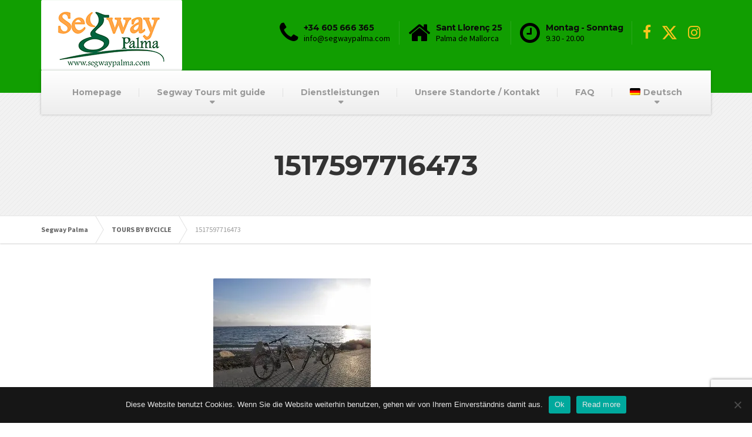

--- FILE ---
content_type: text/html; charset=UTF-8
request_url: https://segwaypalma.com/de/tours-by-bycicle/1517597716473-2/
body_size: 16782
content:

<!DOCTYPE html>
<html lang="de" id="html">
	<head>
		<meta charset="UTF-8" />
		<meta name="viewport" content="width=device-width, initial-scale=1.0" />
		<link rel="pingback" href="https://segwaypalma.com/wps/xmlrpc.php" />

		<!-- W3TC-include-js-head -->
		<meta name='robots' content='index, follow, max-image-preview:large, max-snippet:-1, max-video-preview:-1' />
<link rel="alternate" hreflang="en" href="https://segwaypalma.com/en/tours-by-bycicle/1517597716473-2/" />
<link rel="alternate" hreflang="de" href="https://segwaypalma.com/de/tours-by-bycicle/1517597716473-2/" />
<link rel="alternate" hreflang="es" href="https://segwaypalma.com/rutas-en-bicicleta/attachment/1517597716473/" />
<link rel="alternate" hreflang="x-default" href="https://segwaypalma.com/rutas-en-bicicleta/attachment/1517597716473/" />

            <script data-no-defer="1" data-ezscrex="false" data-cfasync="false" data-pagespeed-no-defer data-cookieconsent="ignore">
                var ctPublicFunctions = {"_ajax_nonce":"8da879ec7d","_rest_nonce":"57e18f74bf","_ajax_url":"\/wps\/wp-admin\/admin-ajax.php","_rest_url":"https:\/\/segwaypalma.com\/de\/wp-json\/","data__cookies_type":"none","data__ajax_type":"rest","data__bot_detector_enabled":1,"data__frontend_data_log_enabled":1,"cookiePrefix":"","wprocket_detected":false,"host_url":"segwaypalma.com","text__ee_click_to_select":"Click to select the whole data","text__ee_original_email":"The complete one is","text__ee_got_it":"Got it","text__ee_blocked":"Blocked","text__ee_cannot_connect":"Cannot connect","text__ee_cannot_decode":"Can not decode email. Unknown reason","text__ee_email_decoder":"CleanTalk email decoder","text__ee_wait_for_decoding":"The magic is on the way!","text__ee_decoding_process":"Please wait a few seconds while we decode the contact data."}
            </script>
        
            <script data-no-defer="1" data-ezscrex="false" data-cfasync="false" data-pagespeed-no-defer data-cookieconsent="ignore">
                var ctPublic = {"_ajax_nonce":"8da879ec7d","settings__forms__check_internal":0,"settings__forms__check_external":0,"settings__forms__force_protection":0,"settings__forms__search_test":1,"settings__forms__wc_add_to_cart":0,"settings__data__bot_detector_enabled":1,"settings__sfw__anti_crawler":0,"blog_home":"https:\/\/segwaypalma.com\/de\/\/","pixel__setting":"3","pixel__enabled":true,"pixel__url":"https:\/\/moderate3-v4.cleantalk.org\/pixel\/b851287026ccbfde47f209b3c976bc9f.gif","data__email_check_before_post":1,"data__email_check_exist_post":1,"data__cookies_type":"none","data__key_is_ok":true,"data__visible_fields_required":true,"wl_brandname":"Anti-Spam by CleanTalk","wl_brandname_short":"CleanTalk","ct_checkjs_key":"fcced4113048825e8a956047b00f17cda827e210f75297251bca7b26065a61ed","emailEncoderPassKey":"01c2dd99ad73be5c525a7b6c88cf88be","bot_detector_forms_excluded":"W10=","advancedCacheExists":true,"varnishCacheExists":false,"wc_ajax_add_to_cart":false}
            </script>
        
	<!-- This site is optimized with the Yoast SEO plugin v26.7 - https://yoast.com/wordpress/plugins/seo/ -->
	<title>1517597716473 - Segway Palma</title>
	<link rel="canonical" href="https://segwaypalma.com/de/tours-by-bycicle/1517597716473-2/" />
	<meta property="og:locale" content="de_DE" />
	<meta property="og:type" content="article" />
	<meta property="og:title" content="1517597716473 - Segway Palma" />
	<meta property="og:url" content="https://segwaypalma.com/de/tours-by-bycicle/1517597716473-2/" />
	<meta property="og:site_name" content="Segway Palma" />
	<meta property="og:image" content="https://segwaypalma.com/de/tours-by-bycicle/1517597716473-2/" />
	<meta property="og:image:width" content="268" />
	<meta property="og:image:height" content="201" />
	<meta property="og:image:type" content="image/jpeg" />
	<meta name="twitter:card" content="summary_large_image" />
	<script type="application/ld+json" class="yoast-schema-graph">{"@context":"https://schema.org","@graph":[{"@type":"WebPage","@id":"https://segwaypalma.com/de/tours-by-bycicle/1517597716473-2/","url":"https://segwaypalma.com/de/tours-by-bycicle/1517597716473-2/","name":"1517597716473 - Segway Palma","isPartOf":{"@id":"https://segwaypalma.com/#website"},"primaryImageOfPage":{"@id":"https://segwaypalma.com/de/tours-by-bycicle/1517597716473-2/#primaryimage"},"image":{"@id":"https://segwaypalma.com/de/tours-by-bycicle/1517597716473-2/#primaryimage"},"thumbnailUrl":"https://i0.wp.com/segwaypalma.com/wps/wp-content/uploads/2018/03/1517597716473.jpg?fit=268%2C201&ssl=1","datePublished":"2018-03-24T22:20:55+00:00","breadcrumb":{"@id":"https://segwaypalma.com/de/tours-by-bycicle/1517597716473-2/#breadcrumb"},"inLanguage":"de","potentialAction":[{"@type":"ReadAction","target":["https://segwaypalma.com/de/tours-by-bycicle/1517597716473-2/"]}]},{"@type":"ImageObject","inLanguage":"de","@id":"https://segwaypalma.com/de/tours-by-bycicle/1517597716473-2/#primaryimage","url":"https://i0.wp.com/segwaypalma.com/wps/wp-content/uploads/2018/03/1517597716473.jpg?fit=268%2C201&ssl=1","contentUrl":"https://i0.wp.com/segwaypalma.com/wps/wp-content/uploads/2018/03/1517597716473.jpg?fit=268%2C201&ssl=1","width":268,"height":201},{"@type":"BreadcrumbList","@id":"https://segwaypalma.com/de/tours-by-bycicle/1517597716473-2/#breadcrumb","itemListElement":[{"@type":"ListItem","position":1,"name":"Portada","item":"https://segwaypalma.com/de/"},{"@type":"ListItem","position":2,"name":"TOURS BY BYCICLE","item":"https://segwaypalma.com/de/tours-by-bycicle/"},{"@type":"ListItem","position":3,"name":"1517597716473"}]},{"@type":"WebSite","@id":"https://segwaypalma.com/#website","url":"https://segwaypalma.com/","name":"Segway Palma","description":"Segway Tours with guide in Palma de Mallorca","publisher":{"@id":"https://segwaypalma.com/#organization"},"potentialAction":[{"@type":"SearchAction","target":{"@type":"EntryPoint","urlTemplate":"https://segwaypalma.com/?s={search_term_string}"},"query-input":{"@type":"PropertyValueSpecification","valueRequired":true,"valueName":"search_term_string"}}],"inLanguage":"de"},{"@type":"Organization","@id":"https://segwaypalma.com/#organization","name":"Segway Palma","url":"https://segwaypalma.com/","logo":{"@type":"ImageObject","inLanguage":"de","@id":"https://segwaypalma.com/#/schema/logo/image/","url":"https://i0.wp.com/segwaypalma.com/wps/wp-content/uploads/2015/07/segway-palma-2x.jpg?fit=447%2C224&ssl=1","contentUrl":"https://i0.wp.com/segwaypalma.com/wps/wp-content/uploads/2015/07/segway-palma-2x.jpg?fit=447%2C224&ssl=1","width":447,"height":224,"caption":"Segway Palma"},"image":{"@id":"https://segwaypalma.com/#/schema/logo/image/"}}]}</script>
	<!-- / Yoast SEO plugin. -->


<link rel='dns-prefetch' href='//fd.cleantalk.org' />
<link rel='dns-prefetch' href='//secure.gravatar.com' />
<link rel='dns-prefetch' href='//stats.wp.com' />
<link rel='dns-prefetch' href='//fonts.googleapis.com' />
<link rel='dns-prefetch' href='//v0.wordpress.com' />
<link rel='preconnect' href='//i0.wp.com' />
<link rel="alternate" type="application/rss+xml" title="Segway Palma &raquo; Feed" href="https://segwaypalma.com/de/feed/" />
<link rel="alternate" type="application/rss+xml" title="Segway Palma &raquo; Comments Feed" href="https://segwaypalma.com/de/comments/feed/" />
<link rel="alternate" type="application/rss+xml" title="Segway Palma &raquo; 1517597716473 Comments Feed" href="https://segwaypalma.com/de/tours-by-bycicle/1517597716473-2/feed/" />
<link rel="alternate" title="oEmbed (JSON)" type="application/json+oembed" href="https://segwaypalma.com/de/wp-json/oembed/1.0/embed?url=https%3A%2F%2Fsegwaypalma.com%2Fde%2Ftours-by-bycicle%2F1517597716473-2%2F" />
<link rel="alternate" title="oEmbed (XML)" type="text/xml+oembed" href="https://segwaypalma.com/de/wp-json/oembed/1.0/embed?url=https%3A%2F%2Fsegwaypalma.com%2Fde%2Ftours-by-bycicle%2F1517597716473-2%2F&#038;format=xml" />
<style id='wp-img-auto-sizes-contain-inline-css' type='text/css'>
img:is([sizes=auto i],[sizes^="auto," i]){contain-intrinsic-size:3000px 1500px}
/*# sourceURL=wp-img-auto-sizes-contain-inline-css */
</style>
<style id='wp-emoji-styles-inline-css' type='text/css'>

	img.wp-smiley, img.emoji {
		display: inline !important;
		border: none !important;
		box-shadow: none !important;
		height: 1em !important;
		width: 1em !important;
		margin: 0 0.07em !important;
		vertical-align: -0.1em !important;
		background: none !important;
		padding: 0 !important;
	}
/*# sourceURL=wp-emoji-styles-inline-css */
</style>
<link rel='stylesheet' id='wp-block-library-css' href='https://segwaypalma.com/wps/wp-includes/css/dist/block-library/style.min.css?ver=6.9' type='text/css' media='all' />
<style id='global-styles-inline-css' type='text/css'>
:root{--wp--preset--aspect-ratio--square: 1;--wp--preset--aspect-ratio--4-3: 4/3;--wp--preset--aspect-ratio--3-4: 3/4;--wp--preset--aspect-ratio--3-2: 3/2;--wp--preset--aspect-ratio--2-3: 2/3;--wp--preset--aspect-ratio--16-9: 16/9;--wp--preset--aspect-ratio--9-16: 9/16;--wp--preset--color--black: #000000;--wp--preset--color--cyan-bluish-gray: #abb8c3;--wp--preset--color--white: #ffffff;--wp--preset--color--pale-pink: #f78da7;--wp--preset--color--vivid-red: #cf2e2e;--wp--preset--color--luminous-vivid-orange: #ff6900;--wp--preset--color--luminous-vivid-amber: #fcb900;--wp--preset--color--light-green-cyan: #7bdcb5;--wp--preset--color--vivid-green-cyan: #00d084;--wp--preset--color--pale-cyan-blue: #8ed1fc;--wp--preset--color--vivid-cyan-blue: #0693e3;--wp--preset--color--vivid-purple: #9b51e0;--wp--preset--gradient--vivid-cyan-blue-to-vivid-purple: linear-gradient(135deg,rgb(6,147,227) 0%,rgb(155,81,224) 100%);--wp--preset--gradient--light-green-cyan-to-vivid-green-cyan: linear-gradient(135deg,rgb(122,220,180) 0%,rgb(0,208,130) 100%);--wp--preset--gradient--luminous-vivid-amber-to-luminous-vivid-orange: linear-gradient(135deg,rgb(252,185,0) 0%,rgb(255,105,0) 100%);--wp--preset--gradient--luminous-vivid-orange-to-vivid-red: linear-gradient(135deg,rgb(255,105,0) 0%,rgb(207,46,46) 100%);--wp--preset--gradient--very-light-gray-to-cyan-bluish-gray: linear-gradient(135deg,rgb(238,238,238) 0%,rgb(169,184,195) 100%);--wp--preset--gradient--cool-to-warm-spectrum: linear-gradient(135deg,rgb(74,234,220) 0%,rgb(151,120,209) 20%,rgb(207,42,186) 40%,rgb(238,44,130) 60%,rgb(251,105,98) 80%,rgb(254,248,76) 100%);--wp--preset--gradient--blush-light-purple: linear-gradient(135deg,rgb(255,206,236) 0%,rgb(152,150,240) 100%);--wp--preset--gradient--blush-bordeaux: linear-gradient(135deg,rgb(254,205,165) 0%,rgb(254,45,45) 50%,rgb(107,0,62) 100%);--wp--preset--gradient--luminous-dusk: linear-gradient(135deg,rgb(255,203,112) 0%,rgb(199,81,192) 50%,rgb(65,88,208) 100%);--wp--preset--gradient--pale-ocean: linear-gradient(135deg,rgb(255,245,203) 0%,rgb(182,227,212) 50%,rgb(51,167,181) 100%);--wp--preset--gradient--electric-grass: linear-gradient(135deg,rgb(202,248,128) 0%,rgb(113,206,126) 100%);--wp--preset--gradient--midnight: linear-gradient(135deg,rgb(2,3,129) 0%,rgb(40,116,252) 100%);--wp--preset--font-size--small: 13px;--wp--preset--font-size--medium: 20px;--wp--preset--font-size--large: 36px;--wp--preset--font-size--x-large: 42px;--wp--preset--spacing--20: 0.44rem;--wp--preset--spacing--30: 0.67rem;--wp--preset--spacing--40: 1rem;--wp--preset--spacing--50: 1.5rem;--wp--preset--spacing--60: 2.25rem;--wp--preset--spacing--70: 3.38rem;--wp--preset--spacing--80: 5.06rem;--wp--preset--shadow--natural: 6px 6px 9px rgba(0, 0, 0, 0.2);--wp--preset--shadow--deep: 12px 12px 50px rgba(0, 0, 0, 0.4);--wp--preset--shadow--sharp: 6px 6px 0px rgba(0, 0, 0, 0.2);--wp--preset--shadow--outlined: 6px 6px 0px -3px rgb(255, 255, 255), 6px 6px rgb(0, 0, 0);--wp--preset--shadow--crisp: 6px 6px 0px rgb(0, 0, 0);}:where(.is-layout-flex){gap: 0.5em;}:where(.is-layout-grid){gap: 0.5em;}body .is-layout-flex{display: flex;}.is-layout-flex{flex-wrap: wrap;align-items: center;}.is-layout-flex > :is(*, div){margin: 0;}body .is-layout-grid{display: grid;}.is-layout-grid > :is(*, div){margin: 0;}:where(.wp-block-columns.is-layout-flex){gap: 2em;}:where(.wp-block-columns.is-layout-grid){gap: 2em;}:where(.wp-block-post-template.is-layout-flex){gap: 1.25em;}:where(.wp-block-post-template.is-layout-grid){gap: 1.25em;}.has-black-color{color: var(--wp--preset--color--black) !important;}.has-cyan-bluish-gray-color{color: var(--wp--preset--color--cyan-bluish-gray) !important;}.has-white-color{color: var(--wp--preset--color--white) !important;}.has-pale-pink-color{color: var(--wp--preset--color--pale-pink) !important;}.has-vivid-red-color{color: var(--wp--preset--color--vivid-red) !important;}.has-luminous-vivid-orange-color{color: var(--wp--preset--color--luminous-vivid-orange) !important;}.has-luminous-vivid-amber-color{color: var(--wp--preset--color--luminous-vivid-amber) !important;}.has-light-green-cyan-color{color: var(--wp--preset--color--light-green-cyan) !important;}.has-vivid-green-cyan-color{color: var(--wp--preset--color--vivid-green-cyan) !important;}.has-pale-cyan-blue-color{color: var(--wp--preset--color--pale-cyan-blue) !important;}.has-vivid-cyan-blue-color{color: var(--wp--preset--color--vivid-cyan-blue) !important;}.has-vivid-purple-color{color: var(--wp--preset--color--vivid-purple) !important;}.has-black-background-color{background-color: var(--wp--preset--color--black) !important;}.has-cyan-bluish-gray-background-color{background-color: var(--wp--preset--color--cyan-bluish-gray) !important;}.has-white-background-color{background-color: var(--wp--preset--color--white) !important;}.has-pale-pink-background-color{background-color: var(--wp--preset--color--pale-pink) !important;}.has-vivid-red-background-color{background-color: var(--wp--preset--color--vivid-red) !important;}.has-luminous-vivid-orange-background-color{background-color: var(--wp--preset--color--luminous-vivid-orange) !important;}.has-luminous-vivid-amber-background-color{background-color: var(--wp--preset--color--luminous-vivid-amber) !important;}.has-light-green-cyan-background-color{background-color: var(--wp--preset--color--light-green-cyan) !important;}.has-vivid-green-cyan-background-color{background-color: var(--wp--preset--color--vivid-green-cyan) !important;}.has-pale-cyan-blue-background-color{background-color: var(--wp--preset--color--pale-cyan-blue) !important;}.has-vivid-cyan-blue-background-color{background-color: var(--wp--preset--color--vivid-cyan-blue) !important;}.has-vivid-purple-background-color{background-color: var(--wp--preset--color--vivid-purple) !important;}.has-black-border-color{border-color: var(--wp--preset--color--black) !important;}.has-cyan-bluish-gray-border-color{border-color: var(--wp--preset--color--cyan-bluish-gray) !important;}.has-white-border-color{border-color: var(--wp--preset--color--white) !important;}.has-pale-pink-border-color{border-color: var(--wp--preset--color--pale-pink) !important;}.has-vivid-red-border-color{border-color: var(--wp--preset--color--vivid-red) !important;}.has-luminous-vivid-orange-border-color{border-color: var(--wp--preset--color--luminous-vivid-orange) !important;}.has-luminous-vivid-amber-border-color{border-color: var(--wp--preset--color--luminous-vivid-amber) !important;}.has-light-green-cyan-border-color{border-color: var(--wp--preset--color--light-green-cyan) !important;}.has-vivid-green-cyan-border-color{border-color: var(--wp--preset--color--vivid-green-cyan) !important;}.has-pale-cyan-blue-border-color{border-color: var(--wp--preset--color--pale-cyan-blue) !important;}.has-vivid-cyan-blue-border-color{border-color: var(--wp--preset--color--vivid-cyan-blue) !important;}.has-vivid-purple-border-color{border-color: var(--wp--preset--color--vivid-purple) !important;}.has-vivid-cyan-blue-to-vivid-purple-gradient-background{background: var(--wp--preset--gradient--vivid-cyan-blue-to-vivid-purple) !important;}.has-light-green-cyan-to-vivid-green-cyan-gradient-background{background: var(--wp--preset--gradient--light-green-cyan-to-vivid-green-cyan) !important;}.has-luminous-vivid-amber-to-luminous-vivid-orange-gradient-background{background: var(--wp--preset--gradient--luminous-vivid-amber-to-luminous-vivid-orange) !important;}.has-luminous-vivid-orange-to-vivid-red-gradient-background{background: var(--wp--preset--gradient--luminous-vivid-orange-to-vivid-red) !important;}.has-very-light-gray-to-cyan-bluish-gray-gradient-background{background: var(--wp--preset--gradient--very-light-gray-to-cyan-bluish-gray) !important;}.has-cool-to-warm-spectrum-gradient-background{background: var(--wp--preset--gradient--cool-to-warm-spectrum) !important;}.has-blush-light-purple-gradient-background{background: var(--wp--preset--gradient--blush-light-purple) !important;}.has-blush-bordeaux-gradient-background{background: var(--wp--preset--gradient--blush-bordeaux) !important;}.has-luminous-dusk-gradient-background{background: var(--wp--preset--gradient--luminous-dusk) !important;}.has-pale-ocean-gradient-background{background: var(--wp--preset--gradient--pale-ocean) !important;}.has-electric-grass-gradient-background{background: var(--wp--preset--gradient--electric-grass) !important;}.has-midnight-gradient-background{background: var(--wp--preset--gradient--midnight) !important;}.has-small-font-size{font-size: var(--wp--preset--font-size--small) !important;}.has-medium-font-size{font-size: var(--wp--preset--font-size--medium) !important;}.has-large-font-size{font-size: var(--wp--preset--font-size--large) !important;}.has-x-large-font-size{font-size: var(--wp--preset--font-size--x-large) !important;}
/*# sourceURL=global-styles-inline-css */
</style>

<style id='classic-theme-styles-inline-css' type='text/css'>
/*! This file is auto-generated */
.wp-block-button__link{color:#fff;background-color:#32373c;border-radius:9999px;box-shadow:none;text-decoration:none;padding:calc(.667em + 2px) calc(1.333em + 2px);font-size:1.125em}.wp-block-file__button{background:#32373c;color:#fff;text-decoration:none}
/*# sourceURL=/wp-includes/css/classic-themes.min.css */
</style>
<link rel='stylesheet' id='cleantalk-public-css-css' href='https://segwaypalma.com/wps/wp-content/plugins/cleantalk-spam-protect/css/cleantalk-public.min.css?ver=6.70.1_1766160739' type='text/css' media='all' />
<link rel='stylesheet' id='cleantalk-email-decoder-css-css' href='https://segwaypalma.com/wps/wp-content/plugins/cleantalk-spam-protect/css/cleantalk-email-decoder.min.css?ver=6.70.1_1766160739' type='text/css' media='all' />
<link rel='stylesheet' id='contact-form-7-css' href='https://segwaypalma.com/wps/wp-content/plugins/contact-form-7/includes/css/styles.css?ver=6.1.4' type='text/css' media='all' />
<link rel='stylesheet' id='cookie-notice-front-css' href='https://segwaypalma.com/wps/wp-content/plugins/cookie-notice/css/front.min.css?ver=2.5.11' type='text/css' media='all' />
<link rel='stylesheet' id='wcjp-frontend.css-css' href='https://segwaypalma.com/wps/wp-content/plugins/custom-css-js-php/assets/css/wcjp-frontend.css?ver=6.9' type='text/css' media='all' />
<link rel='stylesheet' id='ce_responsive-css' href='https://segwaypalma.com/wps/wp-content/plugins/simple-embed-code/css/video-container.min.css?ver=2.5.1' type='text/css' media='all' />
<link rel='stylesheet' id='sow-image-default-8b5b6f678277-css' href='https://segwaypalma.com/wps/wp-content/uploads/siteorigin-widgets/sow-image-default-8b5b6f678277.css?ver=6.9' type='text/css' media='all' />
<link rel='stylesheet' id='wpcf7-redirect-script-frontend-css' href='https://segwaypalma.com/wps/wp-content/plugins/wpcf7-redirect/build/assets/frontend-script.css?ver=2c532d7e2be36f6af233' type='text/css' media='all' />
<link rel='stylesheet' id='wpml-legacy-dropdown-0-css' href='https://segwaypalma.com/wps/wp-content/plugins/sitepress-multilingual-cms/templates/language-switchers/legacy-dropdown/style.min.css?ver=1' type='text/css' media='all' />
<style id='wpml-legacy-dropdown-0-inline-css' type='text/css'>
.wpml-ls-sidebars-footer-widgets{background-color:#eeeeee;}.wpml-ls-sidebars-footer-widgets, .wpml-ls-sidebars-footer-widgets .wpml-ls-sub-menu, .wpml-ls-sidebars-footer-widgets a {border-color:#cdcdcd;}.wpml-ls-sidebars-footer-widgets a, .wpml-ls-sidebars-footer-widgets .wpml-ls-sub-menu a, .wpml-ls-sidebars-footer-widgets .wpml-ls-sub-menu a:link, .wpml-ls-sidebars-footer-widgets li:not(.wpml-ls-current-language) .wpml-ls-link, .wpml-ls-sidebars-footer-widgets li:not(.wpml-ls-current-language) .wpml-ls-link:link {color:#444444;background-color:#ffffff;}.wpml-ls-sidebars-footer-widgets .wpml-ls-sub-menu a:hover,.wpml-ls-sidebars-footer-widgets .wpml-ls-sub-menu a:focus, .wpml-ls-sidebars-footer-widgets .wpml-ls-sub-menu a:link:hover, .wpml-ls-sidebars-footer-widgets .wpml-ls-sub-menu a:link:focus {color:#000000;background-color:#eeeeee;}.wpml-ls-sidebars-footer-widgets .wpml-ls-current-language > a {color:#444444;background-color:#ffffff;}.wpml-ls-sidebars-footer-widgets .wpml-ls-current-language:hover>a, .wpml-ls-sidebars-footer-widgets .wpml-ls-current-language>a:focus {color:#000000;background-color:#eeeeee;}
.wpml-ls-statics-shortcode_actions{background-color:#eeeeee;}.wpml-ls-statics-shortcode_actions, .wpml-ls-statics-shortcode_actions .wpml-ls-sub-menu, .wpml-ls-statics-shortcode_actions a {border-color:#cdcdcd;}.wpml-ls-statics-shortcode_actions a, .wpml-ls-statics-shortcode_actions .wpml-ls-sub-menu a, .wpml-ls-statics-shortcode_actions .wpml-ls-sub-menu a:link, .wpml-ls-statics-shortcode_actions li:not(.wpml-ls-current-language) .wpml-ls-link, .wpml-ls-statics-shortcode_actions li:not(.wpml-ls-current-language) .wpml-ls-link:link {color:#444444;background-color:#ffffff;}.wpml-ls-statics-shortcode_actions .wpml-ls-sub-menu a:hover,.wpml-ls-statics-shortcode_actions .wpml-ls-sub-menu a:focus, .wpml-ls-statics-shortcode_actions .wpml-ls-sub-menu a:link:hover, .wpml-ls-statics-shortcode_actions .wpml-ls-sub-menu a:link:focus {color:#000000;background-color:#eeeeee;}.wpml-ls-statics-shortcode_actions .wpml-ls-current-language > a {color:#444444;background-color:#ffffff;}.wpml-ls-statics-shortcode_actions .wpml-ls-current-language:hover>a, .wpml-ls-statics-shortcode_actions .wpml-ls-current-language>a:focus {color:#000000;background-color:#eeeeee;}
/*# sourceURL=wpml-legacy-dropdown-0-inline-css */
</style>
<link rel='stylesheet' id='wpml-menu-item-0-css' href='https://segwaypalma.com/wps/wp-content/plugins/sitepress-multilingual-cms/templates/language-switchers/menu-item/style.min.css?ver=1' type='text/css' media='all' />
<link rel='stylesheet' id='buildpress-main-css' href='https://segwaypalma.com/wps/wp-content/themes/buildpress5_8_0/style.css?ver=5.8.0' type='text/css' media='all' />
<style id='buildpress-main-inline-css' type='text/css'>
/* WP Customizer start */
.top { background: #333333 linear-gradient(to bottom, #333333, #2b2b2b); }
.top { border-bottom-color: #4d4d4d; }.top, .top a, .navigation--top > .menu-item-has-children > a::after, .top .icon-box__title, .top .icon-box__subtitle, .top .widget-icon-box .icon-box { color: #999999; }.header { background-color: #119e01; }@media (max-width: 991px) { .header-transparent .header__container { background-color: #524639; } }.header { background-image: url(); }.icon-box__title, .widget-icon-box .icon-box:hover .fa { color: #0a0a0a; }
.icon-box__subtitle, .widget-icon-box .icon-box, .textwidget { color: #000000; }@media (min-width: 992px) { .navigation { background: #ffffff linear-gradient(to bottom, #ffffff, #ededed); } }@media (min-width: 992px) { .is-sticky-navbar.header-transparent .navigation { background: #524639 linear-gradient(to bottom, #524639, #3d342a); } }.navigation--main > li > a, .navigation--main > .menu-item-has-children > a::after, .navigation--main .sub-menu > li > a { color: #dddddd; }
.navigation--main > li:hover > a, .navigation--main > .menu-item-has-children:hover > a::after, .navigation--main .sub-menu > li:hover > a { color: #fefefe; }@media (min-width: 992px) { .navigation--main > li > a, .navigation--main > .menu-item-has-children > a::after { color: #999999; } }@media (min-width: 992px) { .navigation--main > li:hover > a, .navigation--main > .menu-item-has-children:hover > a::after { color: #333333; } }@media (min-width: 992px) { .navigation--main .sub-menu > li > a, .navigation--main .sub-menu > li > a:hover, .navigation--main .sub-menu > .menu-item-has-children > a::after { color: #333333; } }.main-title { background-color: #f2f2f2; }.main-title { background-image: url(https://segwaypalma.com/wps/wp-content/themes/buildpress5_8_0/assets/images/title-area-pattern.png); }.breadcrumbs { background-color: #ffffff; }.breadcrumbs a { color: #666666; }
.breadcrumbs a:hover { color: #595959; }body, .primary-font, .main-title--small .main-title__secondary, .navigation--main .sub-menu, .widget_search, body.woocommerce-page div.product p.price del, body.woocommerce-page div.product form.cart .single_variation .price del { font-family: Source Sans Pro; }h1, h2, h3, h4, h5, h6, .h1, .h2, .h3, .h4, .h5, .h6, .buildpress-table, .header-light .jumbotron__title p, .navigation--main, .navbar-toggle__text, #comments-submit-button, .btn, .post-password-form > p > input, .testimonial__author, .motivational-text, .project__navigation a, .pagination, .master-container .widget_nav_menu ul > li > a, .sidebar .widget_nav_menu ul > li > a, .widget_calendar caption, .read-more, body.woocommerce-page ul.products li.product h3, .woocommerce ul.products li.product h3, body.woocommerce-page a.add_to_cart_button, .woocommerce a.add_to_cart_button, body.woocommerce-page a.button, body.woocommerce-page input.button, body.woocommerce-page input.button.alt, body.woocommerce-page button.button, body.woocommerce-page nav.woocommerce-pagination, body.woocommerce-page .widget_product_categories ul > li > a, body.woocommerce-page div.product p.price, body.woocommerce-page div.product form.cart .single_variation .price, body.woocommerce-page div.product .woocommerce-tabs ul.tabs li a, body.woocommerce-page .woocommerce-error, body.woocommerce-page .woocommerce-info, body.woocommerce-page .woocommerce-message, body.woocommerce-page #review_form #respond input#submit, body.woocommerce-page .quantity .qty, body.woocommerce-page table.shop_table .product-name a, body.woocommerce-page table.shop_table .product-price, body.woocommerce-page .cart-collaterals .cart_totals table tr th, body.woocommerce-page .cart-collaterals .cart_totals table tr td, .header-transparent .jumbotron .jumbotron__title { font-family: Montserrat; }.boxed-container { background-color: #ffffff; }.jumbotron__category h6, .social-icons__link, .testimonial__rating, body.woocommerce-page .star-rating, body.woocommerce-page ul.products li.product a:hover img, body.woocommerce-page p.stars a, .navigation--top > li > a:hover, .navigation--top > li:hover > a::after, .navigation--top .sub-menu > li > a:hover, .navigation--top > li:hover > a, .widget_pt_icon_box .icon-box > .fa, html body.woocommerce-page nav.woocommerce-pagination ul li .next:hover, html body.woocommerce-page nav.woocommerce-pagination ul li .prev:hover, .btn-light, .btn-light:hover, .btn-light:active, .page-template-template-empty .icon-box__subtitle { color: #f7c51e; }
.jumbotron__category::after, .alternative-heading::after, .navbar-toggle, #comments-submit-button, .btn-primary, .btn-primary:focus, .btn-primary:active:focus, .panel-grid .widget-title::after, .wpb-js-composer .wpb_wrapper .widget-title::after, .footer .footer__headings::after, .main-title h3::before, .hentry__title::after, .widget_search .search-submit, .pagination li .current, .pagination li:hover, .sidebar__headings::after, .sidebar .widget_nav_menu ul li.current-menu-item > a, .sidebar .widget_nav_menu ul li > a:hover, .master-container .widget_nav_menu ul li.current-menu-item > a, .master-container .widget_nav_menu ul li > a:hover, .widget_calendar caption, .widget_tag_cloud a, body.woocommerce-page .widget_product_search #searchsubmit, body.woocommerce-page span.onsale, body.woocommerce-page ul.products::before, body.woocommerce-page nav.woocommerce-pagination ul li span.current, body.woocommerce-page nav.woocommerce-pagination ul li a:hover, body.woocommerce-page a.add_to_cart_button:hover, body.woocommerce-page button.button:hover, body.woocommerce-page .widget_product_categories ul > li > a:hover, body.woocommerce-page a.button:hover, body.woocommerce-page input.button:hover, body.woocommerce-page table.cart td.actions input.button.alt, body.woocommerce-page .cart-collaterals .shipping_calculator h2::after, body.woocommerce-page .cart-collaterals .cart_totals h2::after, body.woocommerce-page .woocommerce-info, body.woocommerce-page .woocommerce-message, body.woocommerce-page .woocommerce-error, body.woocommerce-page #payment #place_order, body.woocommerce-page .short-description::before, body.woocommerce-page .short-description::after, body.woocommerce-page [itemprop="description"]::before, body.woocommerce-page [itemprop="description"]::after, body.woocommerce-page .woocommerce-product-details__short-description::before, body.woocommerce-page .woocommerce-product-details__short-description::after, body.woocommerce-page .quantity .minus:hover, body.woocommerce-page .quantity .plus:hover, body.woocommerce-page button.button.alt, body.woocommerce-page div.product .woocommerce-tabs ul.tabs li.active, body.woocommerce-page #review_form #respond input#submit, body.woocommerce-page div.product .woocommerce-tabs h2::after, .buildpress-table thead th, .brochure-box:hover, body.woocommerce-page .widget_product_search .search-field + input, body.woocommerce-page .widget_product_search .search-field + button, .woocommerce button.button.alt:disabled, .woocommerce button.button.alt:disabled:hover, .woocommerce button.button.alt:disabled[disabled], .woocommerce button.button.alt:disabled[disabled]:hover, .woocommerce-cart .wc-proceed-to-checkout a.checkout-button, body .buildpress-light .esg-filterbutton:hover, body .buildpress-light .esg-sortbutton:hover, body .buildpress-light .esg-sortbutton-order:hover, body .buildpress-light .esg-cartbutton-order:hover, body .buildpress-light .esg-filterbutton.selected { background-color: #f7c51e; }
@media (min-width: 992px) { .header-light .navigation--main > .current-menu-item > a, .header-light .navigation--main > .current-menu-ancestor > a, .navigation--main .sub-menu > li > a { background-color: #f7c51e; } }
.btn-primary, .btn-primary:focus, .btn-primary:active:focus, .logo-panel img:hover, blockquote, #comments-submit-button, .navigation--main > li:hover > a, body .buildpress .esg-navigationbutton:hover span, body .buildpress .esg-filterbutton:hover span, body .buildpress .esg-sortbutton:hover span, body .buildpress .esg-sortbutton-order:hover span, body .buildpress .esg-cartbutton-order:hover span, body .buildpress .esg-filterbutton.selected span, body .buildpress-light .esg-navigationbutton:hover span, body .buildpress-light .esg-filterbutton:hover span, body .buildpress-light .esg-sortbutton:hover span, body .buildpress-light .esg-sortbutton-order:hover span, body .buildpress-light .esg-cartbutton-order:hover span, body .buildpress-light .esg-filterbutton.selected span { border-color: #f7c51e; }
@media (min-width: 992px) { .header-light .navigation--main > li.is-hover > a, .header-light .navigation--main > li:hover > a, .header-transparent .navigation--main > li.is-hover > a, .header-transparent .navigation--main > li:hover > a, .header-transparent .navigation--main > .current-menu-item > a { border-color: #f7c51e; } }
.social-icons__link:hover { color: #eeb908; }
.navbar-toggle:hover, .btn-primary:hover, .btn-primary:active, .btn-primary:active:hover, .widget_search .search-submit:hover, #comments-submit-button:hover, .widget_tag_cloud a:hover, body.woocommerce-page .widget_product_search #searchsubmit:hover, body.woocommerce-page .widget_product_search #searchsubmit:focus, body.woocommerce-page table.cart td.actions input.button.alt:hover, body.woocommerce-page #payment #place_order:hover, body.woocommerce-page button.button.alt:hover, body.woocommerce-page #review_form #respond input#submit:hover, body.woocommerce-page .widget_product_search .search-field + input:hover, body.woocommerce-page .widget_product_search .search-field + input:focus, body.woocommerce-page .widget_product_search .search-field + button:hover, body.woocommerce-page .widget_product_search .search-field + button:focus, .woocommerce-cart .wc-proceed-to-checkout a.checkout-button:hover { background-color: #eeb908; }
@media (min-width: 992px) { .navigation--main .sub-menu > li > a:hover { background-color: #eeb908; } }
.btn-primary:hover, .btn-primary:active, .btn-primary:active:hover, #comments-submit-button:hover, .navigation--main .sub-menu > li > a, .navigation--main .sub-menu, .navigation--main .sub-menu > li > .sub-menu { border-color: #eeb908; }
body .eg-buildpress-item-skin-element-0, body .eg-buildpress-item-skin-element-0:hover { background: #f7c51e !important; }a { color: #1fa7da; }
a:hover, .more-link .btn:hover { color: #1b92bf; }body, .textwidget { color: #999999; }#comments-submit-button, .btn-primary, .btn-primary:focus, .footer .btn-primary, .sidebar .widget_nav_menu ul > li.current-menu-item a, .sidebar .widget_nav_menu li.current-menu-ancestor a, .master-container .widget_nav_menu ul > li.current-menu-item > a, .master-container .widget_nav_menu li.current-menu-ancestor a, .widget_tag_cloud a, .pagination li .current, .widget_search .search-submit { color: #454545; }
#comments-submit-button:hover, .btn-primary:hover, .btn-primary:active, .footer .btn-primary:hover, .sidebar .widget_nav_menu ul > li a:hover, .sidebar .widget_nav_menu ul > li.current-menu-item a:hover, .master-container .widget_nav_menu ul > li a:hover, .master-container .widget_nav_menu ul > li.current-menu-item a:hover, .widget_tag_cloud a:hover, .pagination li:hover a, body.woocommerce-page .woocommerce-message, body.woocommerce-page nav.woocommerce-pagination ul li span.current, body.woocommerce-page button.button.alt, body.woocommerce-page table.cart td.actions input.button.alt, body.woocommerce-page button.button.alt:hover, body.woocommerce-page div.product .woocommerce-tabs ul.tabs li.active a, body.woocommerce-page div.product .woocommerce-tabs ul.tabs li.active a:hover, body.woocommerce-page nav.woocommerce-pagination ul li .prev:hover, body.woocommerce-page nav.woocommerce-pagination ul li .next:hover, body.woocommerce-page a.add_to_cart_button:hover, body.woocommerce-page a.button:hover, body.woocommerce-page input.button:hover, body.woocommerce-page nav.woocommerce-pagination ul li a:hover, body.woocommerce-page .woocommerce-info, body.woocommerce-page #payment #place_order, body.woocommerce-page .widget_product_categories ul > li > a:hover, body.woocommerce-page .widget_product_search #searchsubmit, body.woocommerce-page #review_form #respond input#submit, body.woocommerce-page button.button:hover, body.woocommerce-page .woocommerce-error .showlogin, body.woocommerce-page .woocommerce-error .showcoupon, body.woocommerce-page .woocommerce-info .showlogin, body.woocommerce-page .woocommerce-info .showcoupon, body.woocommerce-page .woocommerce-message .showlogin, body.woocommerce-page .woocommerce-message .showcoupon, body.woocommerce-page .woocommerce-error::before, body.woocommerce-page .woocommerce-info::before, body.woocommerce-page .woocommerce-message::before, body.woocommerce-page .widget_product_search .search-field + button { color: #333333; }.wide-color { background-color: #eeeeee; }.wide-color-dark { background-color: #454545; }.wide-pattern { background-color: #f2f2f2; }.wide-pattern { background-image: url(https://segwaypalma.com/wps/wp-content/themes/buildpress5_8_0/assets/images/title-area-pattern.png); }.wide-image { background-image: url(https://segwaypalma.com/wps/wp-content/themes/buildpress5_8_0/assets/images/motivational-background.jpg); }.wide-image { background-size: cover; }.footer { background-color: #f2f2f2; }.footer { background-image: url(https://segwaypalma.com/wps/wp-content/themes/buildpress5_8_0/assets/images/title-area-pattern.png); }.footer__headings { color: #3d3d3d; }.footer, .footer .textwidget { color: #ffffff; }.footer a { color: #f2a20e; }
.footer a:hover { color: #926208; }.footer-bottom { background-color: #444444; }.footer-bottom { color: #ffffff; }.footer-bottom a { color: #f2a20e; }
.footer-bottom a:hover { color: #926208; }
/* WP Customizer end */
/*# sourceURL=buildpress-main-inline-css */
</style>
<link rel='stylesheet' id='google-fonts-css' href='//fonts.googleapis.com/css?family=Source+Sans+Pro%3A400%2C700%7CMontserrat%3A400%2C700&#038;subset=latin' type='text/css' media='all' />
<link rel='stylesheet' id='buildpress-flipclock-css-css' href='https://segwaypalma.com/wps/wp-content/themes/buildpress5_8_0/bower_components/flipclock/compiled/flipclock.css?ver=0.7.7' type='text/css' media='all' />
<link rel='stylesheet' id='slb_core-css' href='https://segwaypalma.com/wps/wp-content/plugins/simple-lightbox/client/css/app.css?ver=2.9.4' type='text/css' media='all' />
<link rel='stylesheet' id='arve-css' href='https://segwaypalma.com/wps/wp-content/plugins/advanced-responsive-video-embedder/build/main.css?ver=10.8.2' type='text/css' media='all' />
<script type="text/javascript" src="https://segwaypalma.com/wps/wp-content/plugins/cleantalk-spam-protect/js/apbct-public-bundle.min.js?ver=6.70.1_1766160739" id="apbct-public-bundle.min-js-js"></script>
<script type="text/javascript" src="https://fd.cleantalk.org/ct-bot-detector-wrapper.js?ver=6.70.1" id="ct_bot_detector-js" defer="defer" data-wp-strategy="defer"></script>
<script type="text/javascript" id="cookie-notice-front-js-before">
/* <![CDATA[ */
var cnArgs = {"ajaxUrl":"https:\/\/segwaypalma.com\/wps\/wp-admin\/admin-ajax.php","nonce":"fab6c60488","hideEffect":"none","position":"bottom","onScroll":false,"onScrollOffset":100,"onClick":false,"cookieName":"cookie_notice_accepted","cookieTime":2592000,"cookieTimeRejected":2592000,"globalCookie":false,"redirection":false,"cache":true,"revokeCookies":false,"revokeCookiesOpt":"automatic"};

//# sourceURL=cookie-notice-front-js-before
/* ]]> */
</script>
<script type="text/javascript" src="https://segwaypalma.com/wps/wp-content/plugins/cookie-notice/js/front.min.js?ver=2.5.11" id="cookie-notice-front-js"></script>
<script type="text/javascript" src="https://segwaypalma.com/wps/wp-includes/js/jquery/jquery.min.js?ver=3.7.1" id="jquery-core-js"></script>
<script type="text/javascript" src="https://segwaypalma.com/wps/wp-includes/js/jquery/jquery-migrate.min.js?ver=3.4.1" id="jquery-migrate-js"></script>
<script type="text/javascript" src="https://segwaypalma.com/wps/wp-content/plugins/sitepress-multilingual-cms/templates/language-switchers/legacy-dropdown/script.min.js?ver=1" id="wpml-legacy-dropdown-0-js"></script>
<script type="text/javascript" src="https://segwaypalma.com/wps/wp-content/themes/buildpress5_8_0/assets/js/modernizr.custom.24530.js" id="buildpress-modernizr-js"></script>
<script type="text/javascript" src="https://segwaypalma.com/wps/wp-content/themes/buildpress5_8_0/bower_components/respimage/respimage.min.js?ver=1.2.0" id="buildpress-respimage-js"></script>
<link rel="https://api.w.org/" href="https://segwaypalma.com/de/wp-json/" /><link rel="alternate" title="JSON" type="application/json" href="https://segwaypalma.com/de/wp-json/wp/v2/media/3407" /><link rel="EditURI" type="application/rsd+xml" title="RSD" href="https://segwaypalma.com/wps/xmlrpc.php?rsd" />
<meta name="generator" content="WordPress 6.9" />
<link rel='shortlink' href='https://wp.me/a7aBAr-SX' />
<meta name="generator" content="WPML ver:4.7.3 stt:1,3,2;" />
<!-- HFCM by 99 Robots - Snippet # 1: Código general de Google Ads -->
<!-- Global site tag (gtag.js) - Google Ads: 749640531 -->
<script async src="https://www.googletagmanager.com/gtag/js?id=AW-749640531"></script>
<script>
  window.dataLayer = window.dataLayer || [];
  function gtag(){dataLayer.push(arguments);}
  gtag('js', new Date());

  gtag('config', 'AW-749640531');
</script>
<!-- /end HFCM by 99 Robots -->
	<style>img#wpstats{display:none}</style>
				<!-- HTML5 shiv and Respond.js IE8 support of HTML5 elements and media queries -->
		<!--[if lt IE 9]>
			<script src="https://segwaypalma.com/wps/wp-content/themes/buildpress5_8_0/bower_components/html5shiv/dist/html5shiv.min.js"></script>
			<script src="https://segwaypalma.com/wps/wp-content/themes/buildpress5_8_0/bower_components/respond/dest/respond.min.js"></script>
		<![endif]-->
		<style id="sccss">.hentry p, .hentry li {
  font-size:1.2em;
  color:#444;
}

.hentry ul {
  margin-left:20px;
  padding-left:10px;
}

.jumbotron p {
  color:#ccc;
  font-size:16px;
}

.pricebox {
  border-radius:5px;
  padding:10px;
  background:#fff0a8;
}

.pricebox-solo {
 	padding-bottom: 0;
	margin-bottom: -30px;
}

.pricebox-header {
    margin: -10px -10px 0;
    color: #fff;
    padding: 10px;
}

.pricebox-green { background-color: #289e46; }
.pricebox-blue { background-color:#3361d5; }
.pricebox-red { background-color:#c00909; }


.footer-bottom {
  padding-bottom:90px;
}


/* booking form */

#booking_form h5 {
  margin:15px 0 2px;
}

#booking_form h4 {
  color:#68a25e;
  font-size:16px;
  margin:15px 0 10px 10px;
}

#booking_form h3 {
  color:#289615;
  margin:10px 0 20px;
}


#booking_form input, #booking_form select {
  font-size:1.2em;
  border-radius:3px;
  border:1px solid #ccc;
  padding:4px;
  background:#fafafa;
  width:auto;
}

#booking_form .wpcf7-date {
  width:8em;
}

#booking_form .wpcf7-not-valid-tip {
	margin-top:-15px;
  	color:#ff5a00;
}

#booking_form span.wpcf7-list-item {
  display: block;
}

.wpcf7-validation-errors {
	color:#ff5a00 !important;
}

.wpcf7-mail-sent-ok {
  font-size:1.3em;
  font-weight:bold;
  background:#c2ffb4;
}

#booking_form .wpcf7-text, #booking_form .wpcf7-textarea {
  background:#fafafa;
}

#booking_form .wpcf7-submit {
  float:none;

/* Permalink - use to edit and share this gradient: http://colorzilla.com/gradient-editor/#ffec75+0,f9bf1d+99 */
background: #ffec75; /* Old browsers */
background: -moz-linear-gradient(top,  #ffec75 0%, #f9bf1d 99%); /* FF3.6-15 */
background: -webkit-linear-gradient(top,  #ffec75 0%,#f9bf1d 99%); /* Chrome10-25,Safari5.1-6 */
background: linear-gradient(to bottom,  #ffec75 0%,#f9bf1d 99%); /* W3C, IE10+, FF16+, Chrome26+, Opera12+, Safari7+ */
filter: progid:DXImageTransform.Microsoft.gradient( startColorstr='#ffec75', endColorstr='#f9bf1d',GradientType=0); /* IE6-9 */
  
  color:#444;
  font-weight:bold;  
  font-size:1em;
  padding:7px 20px;
  border-radius:5px;
}


#booking_form .ml0 {
  margin-left:0;
}

#booking_form .sep {
  margin-top:40px;
}
.page-id-2746 .breadcrumbs {
	display:none;
}
.page-id-2746 .footer {
    display: none;
}
.page-id-2772 .breadcrumbs {
    display: none;
}
.page-id-2772 .main-title {
    display: none !important;
}</style>		<!-- W3TC-include-css -->
	</head>

	<body class="attachment wp-singular attachment-template-default attachmentid-3407 attachment-jpeg wp-theme-buildpress5_8_0 primary-font-source-sans-pro secondary-font-montserrat cookies-not-set primary-font-source-sans-pro secondary-font-montserrat">
		<div class="boxed-container">

	<header class="header" role="banner">
		<div class="container">
			<div class="logo">
				<a href="https://segwaypalma.com/de/">
											<img src="https://segwaypalma.com/wps/wp-content/uploads/2015/07/segway-palma.png" alt="Segway Palma" srcset="https://segwaypalma.com/wps/wp-content/uploads/2015/07/segway-palma.png" class="img-responsive" width="240" height="120" />
									</a>
			</div>

			<div class="header-widgets  header-widgets-desktop">
				<div class="widget  widget-icon-box">			<a class="icon-box" href="tel:0034605666365" >
							<i class="fa  fa-phone  fa-3x"></i>
				<div class="icon-box__text">
					<h4 class="icon-box__title">+34 605 666 365</h4>
					<span class="icon-box__subtitle">info@segwaypalma.com</span>
				</div>
			</a>
			</div><div class="widget  widget-icon-box">			<a class="icon-box" href="http://segwaypalma.com/en/our-locations-contact/" >
							<i class="fa  fa-home  fa-3x"></i>
				<div class="icon-box__text">
					<h4 class="icon-box__title">Sant Llorenç 25</h4>
					<span class="icon-box__subtitle">Palma de Mallorca</span>
				</div>
			</a>
			</div><div class="widget  widget-icon-box">			<a class="icon-box" href="http://segwaypalma.com/de/unsere-standorte/" >
							<i class="fa  fa-clock-o  fa-3x"></i>
				<div class="icon-box__text">
					<h4 class="icon-box__title">Montag - Sonntag</h4>
					<span class="icon-box__subtitle">9.30 - 20.00</span>
				</div>
			</a>
			</div><div class="widget  widget-social-icons">				<a class="social-icons__link" href="https://www.facebook.com/segwaypalma" target="_blank"><i class="fa  fa-facebook"></i></a>
							<a class="social-icons__link" href="https://twitter.com/segwaypalma" target="_blank"><i class="fa  fa-twitter"></i></a>
							<a class="social-icons__link" href="https://instagram.com/segwaypalma/" target="_blank"><i class="fa  fa-instagram"></i></a>
			</div>			</div>

			<!-- Toggle Button for Mobile Navigation -->
			<button type="button" class="navbar-toggle" data-toggle="collapse" data-target="#buildpress-navbar-collapse">
				<span class="navbar-toggle__text">MENU</span>
				<span class="navbar-toggle__icon-bar">
					<span class="icon-bar"></span>
					<span class="icon-bar"></span>
					<span class="icon-bar"></span>
				</span>
			</button>

		</div>
		<div class="sticky-offset  js-sticky-offset"></div>
		<div class="container">
			<div class="navigation" role="navigation">
				<div class="collapse  navbar-collapse" id="buildpress-navbar-collapse">
					<ul id="menu-main-de" class="navigation--main  js-dropdown"><li id="menu-item-2357" class="menu-item menu-item-type-post_type menu-item-object-page menu-item-home menu-item-2357"><a href="https://segwaypalma.com/de/">Homepage</a></li>
<li id="menu-item-2488" class="menu-item menu-item-type-post_type menu-item-object-page menu-item-has-children menu-item-2488"><a href="https://segwaypalma.com/de/segway-tours-mit-guide/">Segway Tours mit guide</a>
<ul class="sub-menu">
	<li id="menu-item-2489" class="menu-item menu-item-type-post_type menu-item-object-page menu-item-2489"><a href="https://segwaypalma.com/de/segway-tours-mit-guide/segway-touren-palma-city/">Segway Touren Palma Stadt</a></li>
</ul>
</li>
<li id="menu-item-2359" class="menu-item menu-item-type-post_type menu-item-object-page menu-item-has-children menu-item-2359"><a href="https://segwaypalma.com/de/servicios/">Dienstleistungen</a>
<ul class="sub-menu">
	<li id="menu-item-2360" class="menu-item menu-item-type-post_type menu-item-object-page menu-item-2360"><a href="https://segwaypalma.com/de/servicios/bicicletas-2/">Alquiler de Bicicletas</a></li>
	<li id="menu-item-2391" class="menu-item menu-item-type-post_type menu-item-object-page menu-item-2391"><a href="https://segwaypalma.com/de/servicios/rollerverleih/">Kickscooter</a></li>
	<li id="menu-item-2390" class="menu-item menu-item-type-post_type menu-item-object-page menu-item-2390"><a href="https://segwaypalma.com/de/servicios/feiern-sie-ihren-geburtstag/">Feiern Sie Ihren Geburtstag</a></li>
	<li id="menu-item-2361" class="menu-item menu-item-type-post_type menu-item-object-page menu-item-2361"><a href="https://segwaypalma.com/de/servicios/segway-gruppen/">Segway Gruppen</a></li>
	<li id="menu-item-2362" class="menu-item menu-item-type-post_type menu-item-object-page menu-item-2362"><a href="https://segwaypalma.com/de/servicios/segway-vertriebs/">Segway Vertriebs</a></li>
</ul>
</li>
<li id="menu-item-2388" class="menu-item menu-item-type-post_type menu-item-object-page menu-item-2388"><a href="https://segwaypalma.com/de/unsere-standorte/">Unsere Standorte / Kontakt</a></li>
<li id="menu-item-2389" class="menu-item menu-item-type-post_type menu-item-object-page menu-item-2389"><a href="https://segwaypalma.com/de/faq/">FAQ</a></li>
<li id="menu-item-wpml-ls-35-de" class="menu-item-language menu-item-language-current menu-item wpml-ls-slot-35 wpml-ls-item wpml-ls-item-de wpml-ls-current-language wpml-ls-menu-item menu-item-type-wpml_ls_menu_item menu-item-object-wpml_ls_menu_item menu-item-has-children menu-item-wpml-ls-35-de"><a href="https://segwaypalma.com/de/tours-by-bycicle/1517597716473-2/" title="Switch to Deutsch"><img
            class="wpml-ls-flag"
            src="https://segwaypalma.com/wps/wp-content/plugins/sitepress-multilingual-cms/res/flags/de.png"
            alt=""
            
            
    /><span class="wpml-ls-native" lang="de">Deutsch</span></a>
<ul class="sub-menu">
	<li id="menu-item-wpml-ls-35-en" class="menu-item-language menu-item wpml-ls-slot-35 wpml-ls-item wpml-ls-item-en wpml-ls-menu-item wpml-ls-first-item menu-item-type-wpml_ls_menu_item menu-item-object-wpml_ls_menu_item menu-item-wpml-ls-35-en"><a href="https://segwaypalma.com/en/tours-by-bycicle/1517597716473-2/" title="Switch to Englisch"><img
            class="wpml-ls-flag"
            src="https://segwaypalma.com/wps/wp-content/plugins/sitepress-multilingual-cms/res/flags/en.png"
            alt=""
            
            
    /><span class="wpml-ls-native" lang="en">English</span><span class="wpml-ls-display"><span class="wpml-ls-bracket"> (</span>Englisch<span class="wpml-ls-bracket">)</span></span></a></li>
	<li id="menu-item-wpml-ls-35-es" class="menu-item-language menu-item wpml-ls-slot-35 wpml-ls-item wpml-ls-item-es wpml-ls-menu-item wpml-ls-last-item menu-item-type-wpml_ls_menu_item menu-item-object-wpml_ls_menu_item menu-item-wpml-ls-35-es"><a href="https://segwaypalma.com/rutas-en-bicicleta/attachment/1517597716473/" title="Switch to Spanisch"><img
            class="wpml-ls-flag"
            src="https://segwaypalma.com/wps/wp-content/plugins/sitepress-multilingual-cms/res/flags/es.png"
            alt=""
            
            
    /><span class="wpml-ls-native" lang="es">Español</span><span class="wpml-ls-display"><span class="wpml-ls-bracket"> (</span>Spanisch<span class="wpml-ls-bracket">)</span></span></a></li>
</ul>
</li>
</ul>				</div>
			</div>
		</div>
		<div class="container">
			<div class="header-widgets  hidden-md  hidden-lg">
				<div class="widget  widget-icon-box">			<a class="icon-box" href="tel:0034605666365" >
							<i class="fa  fa-phone  fa-3x"></i>
				<div class="icon-box__text">
					<h4 class="icon-box__title">+34 605 666 365</h4>
					<span class="icon-box__subtitle">info@segwaypalma.com</span>
				</div>
			</a>
			</div><div class="widget  widget-icon-box">			<a class="icon-box" href="http://segwaypalma.com/en/our-locations-contact/" >
							<i class="fa  fa-home  fa-3x"></i>
				<div class="icon-box__text">
					<h4 class="icon-box__title">Sant Llorenç 25</h4>
					<span class="icon-box__subtitle">Palma de Mallorca</span>
				</div>
			</a>
			</div><div class="widget  widget-icon-box">			<a class="icon-box" href="http://segwaypalma.com/de/unsere-standorte/" >
							<i class="fa  fa-clock-o  fa-3x"></i>
				<div class="icon-box__text">
					<h4 class="icon-box__title">Montag - Sonntag</h4>
					<span class="icon-box__subtitle">9.30 - 20.00</span>
				</div>
			</a>
			</div><div class="widget  widget-social-icons">				<a class="social-icons__link" href="https://www.facebook.com/segwaypalma" target="_blank"><i class="fa  fa-facebook"></i></a>
							<a class="social-icons__link" href="https://twitter.com/segwaypalma" target="_blank"><i class="fa  fa-twitter"></i></a>
							<a class="social-icons__link" href="https://instagram.com/segwaypalma/" target="_blank"><i class="fa  fa-instagram"></i></a>
			</div>			</div>
		</div>
	</header>
<div class="main-title" style="">
	<div class="container">
				<h1 class="main-title__primary">1517597716473</h1>

		
	</div>
</div><div class="breadcrumbs " id="project-navigation-anchor">
	<div class="container">
		<span property="itemListElement" typeof="ListItem"><a property="item" typeof="WebPage" title="Go to Segway Palma." href="https://segwaypalma.com/de/" class="home" ><span property="name">Segway Palma</span></a><meta property="position" content="1"></span><span property="itemListElement" typeof="ListItem"><a property="item" typeof="WebPage" title="Go to TOURS BY BYCICLE." href="https://segwaypalma.com/de/tours-by-bycicle/" class="post post-page" ><span property="name">TOURS BY BYCICLE</span></a><meta property="position" content="2"></span><span property="itemListElement" typeof="ListItem"><span property="name" class="post post-attachment current-item">1517597716473</span><meta property="url" content="https://segwaypalma.com/de/tours-by-bycicle/1517597716473-2/"><meta property="position" content="3"></span>	</div>
</div><div class="master-container">
	<div class="container">
		<div class="row">
			<main class="col-xs-12  col-md-9  col-md-push-3" role="main">
				<div class="row">

					
					<div class="col-xs-12">
						<article class="post-3407 attachment type-attachment status-inherit hentry">
							<!-- Solve Microformats error -->
							<span class="hidden  entry-title">1517597716473</span>
							<span class="hidden  vcard  author">
								<span class="fn">Segway Palma</span>
							</span>
							<time datetime="2018-03-24T23:20:55+01:00" class="hidden  published">March 24, 2018</time>
							<time class="hidden  updated">March 24, 2018</time>

							<div class="entry-content">
								<p class="attachment"><a href="https://i0.wp.com/segwaypalma.com/wps/wp-content/uploads/2018/03/1517597716473.jpg?ssl=1" data-slb-active="1" data-slb-asset="34942693" data-slb-group="3407"><img fetchpriority="high" decoding="async" width="268" height="201" src="https://i0.wp.com/segwaypalma.com/wps/wp-content/uploads/2018/03/1517597716473.jpg?fit=268%2C201&amp;ssl=1" class="attachment-medium size-medium" alt="" srcset="https://i0.wp.com/segwaypalma.com/wps/wp-content/uploads/2018/03/1517597716473.jpg?w=268&amp;ssl=1 268w, https://i0.wp.com/segwaypalma.com/wps/wp-content/uploads/2018/03/1517597716473.jpg?resize=100%2C75&amp;ssl=1 100w" sizes="(max-width: 268px) 100vw, 268px" data-attachment-id="3407" data-permalink="https://segwaypalma.com/de/tours-by-bycicle/1517597716473-2/" data-orig-file="https://i0.wp.com/segwaypalma.com/wps/wp-content/uploads/2018/03/1517597716473.jpg?fit=268%2C201&amp;ssl=1" data-orig-size="268,201" data-comments-opened="1" data-image-meta="{&quot;aperture&quot;:&quot;0&quot;,&quot;credit&quot;:&quot;&quot;,&quot;camera&quot;:&quot;&quot;,&quot;caption&quot;:&quot;&quot;,&quot;created_timestamp&quot;:&quot;0&quot;,&quot;copyright&quot;:&quot;&quot;,&quot;focal_length&quot;:&quot;0&quot;,&quot;iso&quot;:&quot;0&quot;,&quot;shutter_speed&quot;:&quot;0&quot;,&quot;title&quot;:&quot;&quot;,&quot;orientation&quot;:&quot;0&quot;}" data-image-title="1517597716473" data-image-description="" data-image-caption="" data-medium-file="https://i0.wp.com/segwaypalma.com/wps/wp-content/uploads/2018/03/1517597716473.jpg?fit=268%2C201&amp;ssl=1" data-large-file="https://i0.wp.com/segwaypalma.com/wps/wp-content/uploads/2018/03/1517597716473.jpg?fit=268%2C201&amp;ssl=1" /></a></p>
							</div>

						</article>
						<div id="comments" class="comments-post-3407">
	
		
		
					<h2 class="alternative-heading">Write a Comment</h2>
		
			<div id="respond" class="comment-respond">
		<h3 id="reply-title" class="comment-reply-title"> <small><a rel="nofollow" id="cancel-comment-reply-link" href="/de/tours-by-bycicle/1517597716473-2/#respond" style="display:none;">Cancel reply</a></small></h3><form action="https://segwaypalma.com/wps/wp-comments-post.php" method="post" id="commentform" class="comment-form"><p class="comment-notes"><span id="email-notes">Your email address will not be published.</span> <span class="required-field-message">Required fields are marked <span class="required">*</span></span></p><div class="row"><div class="col-xs-12  form-group"><label for="comment">Your comment<span class="required theme-clr">*</span></label><textarea id="comment" name="comment" class="form-control" rows="8" aria-required="true"></textarea></div></div><input name="wpml_language_code" type="hidden" value="de" /><div class="row"><div class="col-xs-12  col-sm-6  form-group"><label for="author">First and Last name<span class="required theme-clr">*</span></label><input id="author" name="author" type="text" value="" class="form-control" aria-required="true" required /></div></div>
<div class="row"><div class="col-xs-12  col-sm-6  form-group"><label for="email">E-mail Address<span class="required theme-clr">*</span></label><input id="email" name="email" type="email" value="" class="form-control" aria-required="true" required /></div></div>
<div class="row"><div class="col-xs-12  col-sm-6  form-group"><label for="url">Website</label><input id="url" name="url" type="url" value="" class="form-control" /></div></div>
<p class="comment-form-cookies-consent"><input id="wp-comment-cookies-consent" name="wp-comment-cookies-consent" type="checkbox" value="yes"  /> <label for="wp-comment-cookies-consent">Save my name, email, and website in this browser for the next time I comment.</label></p>
<p class="form-submit"><input name="submit" type="submit" id="comments-submit-button" class="submit" value="Post Comment" /> <input type='hidden' name='comment_post_ID' value='3407' id='comment_post_ID' />
<input type='hidden' name='comment_parent' id='comment_parent' value='0' />
</p><p style="display: none;"><input type="hidden" id="akismet_comment_nonce" name="akismet_comment_nonce" value="e735f46248" /></p><input type="hidden" id="ct_checkjs_74071a673307ca7459bcf75fbd024e09" name="ct_checkjs" value="0" /><script>setTimeout(function(){var ct_input_name = "ct_checkjs_74071a673307ca7459bcf75fbd024e09";if (document.getElementById(ct_input_name) !== null) {var ct_input_value = document.getElementById(ct_input_name).value;document.getElementById(ct_input_name).value = document.getElementById(ct_input_name).value.replace(ct_input_value, 'fcced4113048825e8a956047b00f17cda827e210f75297251bca7b26065a61ed');}}, 1000);</script><p style="display: none !important;" class="akismet-fields-container" data-prefix="ak_"><label>&#916;<textarea name="ak_hp_textarea" cols="45" rows="8" maxlength="100"></textarea></label><input type="hidden" id="ak_js_1" name="ak_js" value="245"/><script>document.getElementById( "ak_js_1" ).setAttribute( "value", ( new Date() ).getTime() );</script></p></form>	</div><!-- #respond -->
	</div>					</div><!-- /blogpost -->

					
				</div>
			</main>

							<div class="col-xs-12  col-md-3  col-md-pull-9">
					<div class="sidebar" role="complementary">
											</div>
				</div>
			
		</div>
	</div><!-- /container -->
</div>

	<footer role="contentinfo">
					<div class="footer">
				<div class="container">
					<div class="row">
						<div class="col-xs-12  col-md-4"><div class="widget  widget_pt_footer_facebook  push-down-30">				<h6 class="footer__headings">Segway Palma Facebook</h6>
				<div class="iframe-like-box">
					<iframe src="//www.facebook.com/plugins/likebox.php?colorscheme=dark&stream=false&show_border=false&header=false&show_faces=true&width=263&height=290&href=https%3A%2F%2Fwww.facebook.com%2Fsegwaypalma" frameborder="0"></iframe>
				</div>

				<style type="text/css">
					.iframe-like-box > iframe { min-height: 290px; background-color: ; max-width: 100%; }
				</style>

			</div></div><div class="col-xs-12  col-md-4"><div class="widget  widget_icl_lang_sel_widget  push-down-30">
<div
	 class="wpml-ls-sidebars-footer-widgets wpml-ls wpml-ls-legacy-dropdown js-wpml-ls-legacy-dropdown" id="lang_sel">
	<ul>

		<li tabindex="0" class="wpml-ls-slot-footer-widgets wpml-ls-item wpml-ls-item-de wpml-ls-current-language wpml-ls-item-legacy-dropdown">
			<a href="#" class="js-wpml-ls-item-toggle wpml-ls-item-toggle lang_sel_sel icl-de">
                            <img
            class="wpml-ls-flag iclflag"
            src="https://segwaypalma.com/wps/wp-content/plugins/sitepress-multilingual-cms/res/flags/de.png"
            alt=""
            
            
    /><span class="wpml-ls-native icl_lang_sel_native">Deutsch</span></a>

			<ul class="wpml-ls-sub-menu">
				
					<li class="icl-en wpml-ls-slot-footer-widgets wpml-ls-item wpml-ls-item-en wpml-ls-first-item">
						<a href="https://segwaypalma.com/en/tours-by-bycicle/1517597716473-2/" class="wpml-ls-link">
                                        <img
            class="wpml-ls-flag iclflag"
            src="https://segwaypalma.com/wps/wp-content/plugins/sitepress-multilingual-cms/res/flags/en.png"
            alt=""
            
            
    /><span class="wpml-ls-native icl_lang_sel_native" lang="en">English</span><span class="wpml-ls-display icl_lang_sel_translated"><span class="wpml-ls-bracket icl_lang_sel_bracket"> (</span>Englisch<span class="wpml-ls-bracket icl_lang_sel_bracket">)</span></span></a>
					</li>

				
					<li class="icl-es wpml-ls-slot-footer-widgets wpml-ls-item wpml-ls-item-es wpml-ls-last-item">
						<a href="https://segwaypalma.com/rutas-en-bicicleta/attachment/1517597716473/" class="wpml-ls-link">
                                        <img
            class="wpml-ls-flag iclflag"
            src="https://segwaypalma.com/wps/wp-content/plugins/sitepress-multilingual-cms/res/flags/es.png"
            alt=""
            
            
    /><span class="wpml-ls-native icl_lang_sel_native" lang="es">Español</span><span class="wpml-ls-display icl_lang_sel_translated"><span class="wpml-ls-bracket icl_lang_sel_bracket"> (</span>Spanisch<span class="wpml-ls-bracket icl_lang_sel_bracket">)</span></span></a>
					</li>

							</ul>

		</li>

	</ul>
</div>
</div></div><div class="col-xs-12  col-md-4"><div class="widget  widget-social-icons  push-down-30">				<a class="social-icons__link" href="https://www.facebook.com/segwaypalma" target="_blank"><i class="fa  fa-facebook"></i></a>
							<a class="social-icons__link" href="https://twitter.com/segwaypalma" target="_blank"><i class="fa  fa-twitter"></i></a>
							<a class="social-icons__link" href="https://instagram.com/segwaypalma/" target="_blank"><i class="fa  fa-instagram"></i></a>
			</div></div>					</div>
				</div>
			</div>
				<div class="footer-bottom">
			<div class="container">
				<div class="footer-bottom__left">
					<ul id="menu-footer-de" class="navigation--footer"><li id="menu-item-2476" class="menu-item menu-item-type-post_type menu-item-object-page menu-item-2476"><a href="https://segwaypalma.com/de/unsere-standorte/">Unsere Standorte / Kontakt</a></li>
<li id="menu-item-2475" class="menu-item menu-item-type-post_type menu-item-object-page menu-item-2475"><a href="https://segwaypalma.com/de/rechtlicher-hinweis/">Rechtlicher Hinweis</a></li>
<li id="menu-item-2535" class="menu-item menu-item-type-post_type menu-item-object-page menu-item-2535"><a href="https://segwaypalma.com/de/datenschutz-bestimmungen/">Datenschutz-Bestimmungen</a></li>
<li id="menu-item-2536" class="menu-item menu-item-type-post_type menu-item-object-page menu-item-2536"><a href="https://segwaypalma.com/de/cookies-politik/">Cookies Politik</a></li>
</ul>				</div>
				<div class="footer-bottom__right">
					© 2025 SegwayPalma &#8211; Todos los derechos reservados				</div>
			</div>
		</div>
	</footer>
	</div><!-- end of .boxed-container -->


	<script type="speculationrules">
{"prefetch":[{"source":"document","where":{"and":[{"href_matches":"/de/*"},{"not":{"href_matches":["/wps/wp-*.php","/wps/wp-admin/*","/wps/wp-content/uploads/*","/wps/wp-content/*","/wps/wp-content/plugins/*","/wps/wp-content/themes/buildpress5_8_0/*","/de/*\\?(.+)"]}},{"not":{"selector_matches":"a[rel~=\"nofollow\"]"}},{"not":{"selector_matches":".no-prefetch, .no-prefetch a"}}]},"eagerness":"conservative"}]}
</script>
<script type="text/javascript" src="https://segwaypalma.com/wps/wp-includes/js/dist/hooks.min.js?ver=dd5603f07f9220ed27f1" id="wp-hooks-js"></script>
<script type="text/javascript" src="https://segwaypalma.com/wps/wp-includes/js/dist/i18n.min.js?ver=c26c3dc7bed366793375" id="wp-i18n-js"></script>
<script type="text/javascript" id="wp-i18n-js-after">
/* <![CDATA[ */
wp.i18n.setLocaleData( { 'text direction\u0004ltr': [ 'ltr' ] } );
//# sourceURL=wp-i18n-js-after
/* ]]> */
</script>
<script type="text/javascript" src="https://segwaypalma.com/wps/wp-content/plugins/contact-form-7/includes/swv/js/index.js?ver=6.1.4" id="swv-js"></script>
<script type="text/javascript" id="contact-form-7-js-before">
/* <![CDATA[ */
var wpcf7 = {
    "api": {
        "root": "https:\/\/segwaypalma.com\/de\/wp-json\/",
        "namespace": "contact-form-7\/v1"
    },
    "cached": 1
};
//# sourceURL=contact-form-7-js-before
/* ]]> */
</script>
<script type="text/javascript" src="https://segwaypalma.com/wps/wp-content/plugins/contact-form-7/includes/js/index.js?ver=6.1.4" id="contact-form-7-js"></script>
<script type="text/javascript" src="https://segwaypalma.com/wps/wp-content/plugins/custom-css-js-php/assets/js/wcjp-frontend.js?ver=6.9" id="wcjp-frontend.js-js"></script>
<script type="text/javascript" id="wpcf7-redirect-script-js-extra">
/* <![CDATA[ */
var wpcf7r = {"ajax_url":"https://segwaypalma.com/wps/wp-admin/admin-ajax.php"};
//# sourceURL=wpcf7-redirect-script-js-extra
/* ]]> */
</script>
<script type="text/javascript" src="https://segwaypalma.com/wps/wp-content/plugins/wpcf7-redirect/build/assets/frontend-script.js?ver=2c532d7e2be36f6af233" id="wpcf7-redirect-script-js"></script>
<script type="text/javascript" src="https://segwaypalma.com/wps/wp-content/themes/buildpress5_8_0/bower_components/flipclock/compiled/flipclock.min.js?ver=0.7.7" id="buildpress-flipclock-js-js"></script>
<script type="text/javascript" src="https://segwaypalma.com/wps/wp-includes/js/underscore.min.js?ver=1.13.7" id="underscore-js"></script>
<script type="text/javascript" src="//maps.google.com/maps/api/js" id="buildpress-gmaps-js"></script>
<script type="text/javascript" id="buildpress-main-js-extra">
/* <![CDATA[ */
var BuildPressVars = {"pathToTheme":"https://segwaypalma.com/wps/wp-content/themes/buildpress5_8_0"};
//# sourceURL=buildpress-main-js-extra
/* ]]> */
</script>
<script type="text/javascript" src="https://segwaypalma.com/wps/wp-content/themes/buildpress5_8_0/assets/js/main.min.js?ver=5.8.0" id="buildpress-main-js"></script>
<script type="text/javascript" src="https://segwaypalma.com/wps/wp-includes/js/comment-reply.min.js?ver=6.9" id="comment-reply-js" async="async" data-wp-strategy="async" fetchpriority="low"></script>
<script type="text/javascript" src="https://www.google.com/recaptcha/api.js?render=6Lf7laYnAAAAAA2jNNQwNyaxSBbD2J-iYFvGZ7zm&amp;ver=3.0" id="google-recaptcha-js"></script>
<script type="text/javascript" src="https://segwaypalma.com/wps/wp-includes/js/dist/vendor/wp-polyfill.min.js?ver=3.15.0" id="wp-polyfill-js"></script>
<script type="text/javascript" id="wpcf7-recaptcha-js-before">
/* <![CDATA[ */
var wpcf7_recaptcha = {
    "sitekey": "6Lf7laYnAAAAAA2jNNQwNyaxSBbD2J-iYFvGZ7zm",
    "actions": {
        "homepage": "homepage",
        "contactform": "contactform"
    }
};
//# sourceURL=wpcf7-recaptcha-js-before
/* ]]> */
</script>
<script type="text/javascript" src="https://segwaypalma.com/wps/wp-content/plugins/contact-form-7/modules/recaptcha/index.js?ver=6.1.4" id="wpcf7-recaptcha-js"></script>
<script type="text/javascript" id="jetpack-stats-js-before">
/* <![CDATA[ */
_stq = window._stq || [];
_stq.push([ "view", {"v":"ext","blog":"105962119","post":"3407","tz":"1","srv":"segwaypalma.com","j":"1:15.4"} ]);
_stq.push([ "clickTrackerInit", "105962119", "3407" ]);
//# sourceURL=jetpack-stats-js-before
/* ]]> */
</script>
<script type="text/javascript" src="https://stats.wp.com/e-202603.js" id="jetpack-stats-js" defer="defer" data-wp-strategy="defer"></script>
<script defer type="text/javascript" src="https://segwaypalma.com/wps/wp-content/plugins/akismet/_inc/akismet-frontend.js?ver=1763007131" id="akismet-frontend-js"></script>
<script type="text/javascript" src="https://segwaypalma.com/wps/wp-content/plugins/simple-lightbox/client/js/prod/lib.core.js?ver=2.9.4" id="slb_core-js"></script>
<script type="text/javascript" src="https://segwaypalma.com/wps/wp-content/plugins/simple-lightbox/client/js/prod/lib.view.js?ver=2.9.4" id="slb_view-js"></script>
<script type="text/javascript" src="https://segwaypalma.com/wps/wp-content/plugins/simple-lightbox/themes/baseline/js/prod/client.js?ver=2.9.4" id="slb-asset-slb_baseline-base-js"></script>
<script type="text/javascript" src="https://segwaypalma.com/wps/wp-content/plugins/simple-lightbox/themes/default/js/prod/client.js?ver=2.9.4" id="slb-asset-slb_default-base-js"></script>
<script type="text/javascript" src="https://segwaypalma.com/wps/wp-content/plugins/simple-lightbox/template-tags/item/js/prod/tag.item.js?ver=2.9.4" id="slb-asset-item-base-js"></script>
<script type="text/javascript" src="https://segwaypalma.com/wps/wp-content/plugins/simple-lightbox/template-tags/ui/js/prod/tag.ui.js?ver=2.9.4" id="slb-asset-ui-base-js"></script>
<script type="text/javascript" src="https://segwaypalma.com/wps/wp-content/plugins/simple-lightbox/content-handlers/image/js/prod/handler.image.js?ver=2.9.4" id="slb-asset-image-base-js"></script>
<script id="wp-emoji-settings" type="application/json">
{"baseUrl":"https://s.w.org/images/core/emoji/17.0.2/72x72/","ext":".png","svgUrl":"https://s.w.org/images/core/emoji/17.0.2/svg/","svgExt":".svg","source":{"concatemoji":"https://segwaypalma.com/wps/wp-includes/js/wp-emoji-release.min.js?ver=6.9"}}
</script>
<script type="module">
/* <![CDATA[ */
/*! This file is auto-generated */
const a=JSON.parse(document.getElementById("wp-emoji-settings").textContent),o=(window._wpemojiSettings=a,"wpEmojiSettingsSupports"),s=["flag","emoji"];function i(e){try{var t={supportTests:e,timestamp:(new Date).valueOf()};sessionStorage.setItem(o,JSON.stringify(t))}catch(e){}}function c(e,t,n){e.clearRect(0,0,e.canvas.width,e.canvas.height),e.fillText(t,0,0);t=new Uint32Array(e.getImageData(0,0,e.canvas.width,e.canvas.height).data);e.clearRect(0,0,e.canvas.width,e.canvas.height),e.fillText(n,0,0);const a=new Uint32Array(e.getImageData(0,0,e.canvas.width,e.canvas.height).data);return t.every((e,t)=>e===a[t])}function p(e,t){e.clearRect(0,0,e.canvas.width,e.canvas.height),e.fillText(t,0,0);var n=e.getImageData(16,16,1,1);for(let e=0;e<n.data.length;e++)if(0!==n.data[e])return!1;return!0}function u(e,t,n,a){switch(t){case"flag":return n(e,"\ud83c\udff3\ufe0f\u200d\u26a7\ufe0f","\ud83c\udff3\ufe0f\u200b\u26a7\ufe0f")?!1:!n(e,"\ud83c\udde8\ud83c\uddf6","\ud83c\udde8\u200b\ud83c\uddf6")&&!n(e,"\ud83c\udff4\udb40\udc67\udb40\udc62\udb40\udc65\udb40\udc6e\udb40\udc67\udb40\udc7f","\ud83c\udff4\u200b\udb40\udc67\u200b\udb40\udc62\u200b\udb40\udc65\u200b\udb40\udc6e\u200b\udb40\udc67\u200b\udb40\udc7f");case"emoji":return!a(e,"\ud83e\u1fac8")}return!1}function f(e,t,n,a){let r;const o=(r="undefined"!=typeof WorkerGlobalScope&&self instanceof WorkerGlobalScope?new OffscreenCanvas(300,150):document.createElement("canvas")).getContext("2d",{willReadFrequently:!0}),s=(o.textBaseline="top",o.font="600 32px Arial",{});return e.forEach(e=>{s[e]=t(o,e,n,a)}),s}function r(e){var t=document.createElement("script");t.src=e,t.defer=!0,document.head.appendChild(t)}a.supports={everything:!0,everythingExceptFlag:!0},new Promise(t=>{let n=function(){try{var e=JSON.parse(sessionStorage.getItem(o));if("object"==typeof e&&"number"==typeof e.timestamp&&(new Date).valueOf()<e.timestamp+604800&&"object"==typeof e.supportTests)return e.supportTests}catch(e){}return null}();if(!n){if("undefined"!=typeof Worker&&"undefined"!=typeof OffscreenCanvas&&"undefined"!=typeof URL&&URL.createObjectURL&&"undefined"!=typeof Blob)try{var e="postMessage("+f.toString()+"("+[JSON.stringify(s),u.toString(),c.toString(),p.toString()].join(",")+"));",a=new Blob([e],{type:"text/javascript"});const r=new Worker(URL.createObjectURL(a),{name:"wpTestEmojiSupports"});return void(r.onmessage=e=>{i(n=e.data),r.terminate(),t(n)})}catch(e){}i(n=f(s,u,c,p))}t(n)}).then(e=>{for(const n in e)a.supports[n]=e[n],a.supports.everything=a.supports.everything&&a.supports[n],"flag"!==n&&(a.supports.everythingExceptFlag=a.supports.everythingExceptFlag&&a.supports[n]);var t;a.supports.everythingExceptFlag=a.supports.everythingExceptFlag&&!a.supports.flag,a.supports.everything||((t=a.source||{}).concatemoji?r(t.concatemoji):t.wpemoji&&t.twemoji&&(r(t.twemoji),r(t.wpemoji)))});
//# sourceURL=https://segwaypalma.com/wps/wp-includes/js/wp-emoji-loader.min.js
/* ]]> */
</script>
<script type="text/javascript" id="slb_footer">/* <![CDATA[ */if ( !!window.jQuery ) {(function($){$(document).ready(function(){if ( !!window.SLB && SLB.has_child('View.init') ) { SLB.View.init({"ui_autofit":true,"ui_animate":true,"slideshow_autostart":true,"slideshow_duration":"6","group_loop":true,"ui_overlay_opacity":"0.8","ui_title_default":false,"theme_default":"slb_default","ui_labels":{"loading":"Loading","close":"Close","nav_next":"Next","nav_prev":"Previous","slideshow_start":"Start slideshow","slideshow_stop":"Stop slideshow","group_status":"Item %current% of %total%"}}); }
if ( !!window.SLB && SLB.has_child('View.assets') ) { {$.extend(SLB.View.assets, {"34942693":{"id":null,"type":"image","internal":false,"source":"https:\/\/i0.wp.com\/segwaypalma.com\/wps\/wp-content\/uploads\/2018\/03\/1517597716473.jpg?ssl=1"}});} }
/* THM */
if ( !!window.SLB && SLB.has_child('View.extend_theme') ) { SLB.View.extend_theme('slb_baseline',{"name":"Baseline","parent":"","styles":[{"handle":"base","uri":"https:\/\/segwaypalma.com\/wps\/wp-content\/plugins\/simple-lightbox\/themes\/baseline\/css\/style.css","deps":[]}],"layout_raw":"<div class=\"slb_container\"><div class=\"slb_content\">{{item.content}}<div class=\"slb_nav\"><span class=\"slb_prev\">{{ui.nav_prev}}<\/span><span class=\"slb_next\">{{ui.nav_next}}<\/span><\/div><div class=\"slb_controls\"><span class=\"slb_close\">{{ui.close}}<\/span><span class=\"slb_slideshow\">{{ui.slideshow_control}}<\/span><\/div><div class=\"slb_loading\">{{ui.loading}}<\/div><\/div><div class=\"slb_details\"><div class=\"inner\"><div class=\"slb_data\"><div class=\"slb_data_content\"><span class=\"slb_data_title\">{{item.title}}<\/span><span class=\"slb_group_status\">{{ui.group_status}}<\/span><div class=\"slb_data_desc\">{{item.description}}<\/div><\/div><\/div><div class=\"slb_nav\"><span class=\"slb_prev\">{{ui.nav_prev}}<\/span><span class=\"slb_next\">{{ui.nav_next}}<\/span><\/div><\/div><\/div><\/div>"}); }if ( !!window.SLB && SLB.has_child('View.extend_theme') ) { SLB.View.extend_theme('slb_default',{"name":"Default (Light)","parent":"slb_baseline","styles":[{"handle":"base","uri":"https:\/\/segwaypalma.com\/wps\/wp-content\/plugins\/simple-lightbox\/themes\/default\/css\/style.css","deps":[]}]}); }})})(jQuery);}/* ]]> */</script>
<script type="text/javascript" id="slb_context">/* <![CDATA[ */if ( !!window.jQuery ) {(function($){$(document).ready(function(){if ( !!window.SLB ) { {$.extend(SLB, {"context":["public","user_guest"]});} }})})(jQuery);}/* ]]> */</script>

		<!-- Cookie Notice plugin v2.5.11 by Hu-manity.co https://hu-manity.co/ -->
		<div id="cookie-notice" role="dialog" class="cookie-notice-hidden cookie-revoke-hidden cn-position-bottom" aria-label="Cookie Notice" style="background-color: rgba(22,22,22,1);"><div class="cookie-notice-container" style="color: #e5e5e5"><span id="cn-notice-text" class="cn-text-container">Diese Website benutzt Cookies. Wenn Sie die Website weiterhin benutzen, gehen wir von Ihrem Einverständnis damit aus.</span><span id="cn-notice-buttons" class="cn-buttons-container"><button id="cn-accept-cookie" data-cookie-set="accept" class="cn-set-cookie cn-button" aria-label="Ok" style="background-color: #00a99d">Ok</button><button data-link-url="https://segwaypalma.com/de/cookies-politik/" data-link-target="_blank" id="cn-more-info" class="cn-more-info cn-button" aria-label="Read more" style="background-color: #00a99d">Read more</button></span><button type="button" id="cn-close-notice" data-cookie-set="accept" class="cn-close-icon" aria-label="No"></button></div>
			
		</div>
		<!-- / Cookie Notice plugin -->	</body>
</html>

--- FILE ---
content_type: text/html; charset=utf-8
request_url: https://www.google.com/recaptcha/api2/anchor?ar=1&k=6Lf7laYnAAAAAA2jNNQwNyaxSBbD2J-iYFvGZ7zm&co=aHR0cHM6Ly9zZWd3YXlwYWxtYS5jb206NDQz&hl=en&v=PoyoqOPhxBO7pBk68S4YbpHZ&size=invisible&anchor-ms=20000&execute-ms=30000&cb=i16iit8wufwd
body_size: 48634
content:
<!DOCTYPE HTML><html dir="ltr" lang="en"><head><meta http-equiv="Content-Type" content="text/html; charset=UTF-8">
<meta http-equiv="X-UA-Compatible" content="IE=edge">
<title>reCAPTCHA</title>
<style type="text/css">
/* cyrillic-ext */
@font-face {
  font-family: 'Roboto';
  font-style: normal;
  font-weight: 400;
  font-stretch: 100%;
  src: url(//fonts.gstatic.com/s/roboto/v48/KFO7CnqEu92Fr1ME7kSn66aGLdTylUAMa3GUBHMdazTgWw.woff2) format('woff2');
  unicode-range: U+0460-052F, U+1C80-1C8A, U+20B4, U+2DE0-2DFF, U+A640-A69F, U+FE2E-FE2F;
}
/* cyrillic */
@font-face {
  font-family: 'Roboto';
  font-style: normal;
  font-weight: 400;
  font-stretch: 100%;
  src: url(//fonts.gstatic.com/s/roboto/v48/KFO7CnqEu92Fr1ME7kSn66aGLdTylUAMa3iUBHMdazTgWw.woff2) format('woff2');
  unicode-range: U+0301, U+0400-045F, U+0490-0491, U+04B0-04B1, U+2116;
}
/* greek-ext */
@font-face {
  font-family: 'Roboto';
  font-style: normal;
  font-weight: 400;
  font-stretch: 100%;
  src: url(//fonts.gstatic.com/s/roboto/v48/KFO7CnqEu92Fr1ME7kSn66aGLdTylUAMa3CUBHMdazTgWw.woff2) format('woff2');
  unicode-range: U+1F00-1FFF;
}
/* greek */
@font-face {
  font-family: 'Roboto';
  font-style: normal;
  font-weight: 400;
  font-stretch: 100%;
  src: url(//fonts.gstatic.com/s/roboto/v48/KFO7CnqEu92Fr1ME7kSn66aGLdTylUAMa3-UBHMdazTgWw.woff2) format('woff2');
  unicode-range: U+0370-0377, U+037A-037F, U+0384-038A, U+038C, U+038E-03A1, U+03A3-03FF;
}
/* math */
@font-face {
  font-family: 'Roboto';
  font-style: normal;
  font-weight: 400;
  font-stretch: 100%;
  src: url(//fonts.gstatic.com/s/roboto/v48/KFO7CnqEu92Fr1ME7kSn66aGLdTylUAMawCUBHMdazTgWw.woff2) format('woff2');
  unicode-range: U+0302-0303, U+0305, U+0307-0308, U+0310, U+0312, U+0315, U+031A, U+0326-0327, U+032C, U+032F-0330, U+0332-0333, U+0338, U+033A, U+0346, U+034D, U+0391-03A1, U+03A3-03A9, U+03B1-03C9, U+03D1, U+03D5-03D6, U+03F0-03F1, U+03F4-03F5, U+2016-2017, U+2034-2038, U+203C, U+2040, U+2043, U+2047, U+2050, U+2057, U+205F, U+2070-2071, U+2074-208E, U+2090-209C, U+20D0-20DC, U+20E1, U+20E5-20EF, U+2100-2112, U+2114-2115, U+2117-2121, U+2123-214F, U+2190, U+2192, U+2194-21AE, U+21B0-21E5, U+21F1-21F2, U+21F4-2211, U+2213-2214, U+2216-22FF, U+2308-230B, U+2310, U+2319, U+231C-2321, U+2336-237A, U+237C, U+2395, U+239B-23B7, U+23D0, U+23DC-23E1, U+2474-2475, U+25AF, U+25B3, U+25B7, U+25BD, U+25C1, U+25CA, U+25CC, U+25FB, U+266D-266F, U+27C0-27FF, U+2900-2AFF, U+2B0E-2B11, U+2B30-2B4C, U+2BFE, U+3030, U+FF5B, U+FF5D, U+1D400-1D7FF, U+1EE00-1EEFF;
}
/* symbols */
@font-face {
  font-family: 'Roboto';
  font-style: normal;
  font-weight: 400;
  font-stretch: 100%;
  src: url(//fonts.gstatic.com/s/roboto/v48/KFO7CnqEu92Fr1ME7kSn66aGLdTylUAMaxKUBHMdazTgWw.woff2) format('woff2');
  unicode-range: U+0001-000C, U+000E-001F, U+007F-009F, U+20DD-20E0, U+20E2-20E4, U+2150-218F, U+2190, U+2192, U+2194-2199, U+21AF, U+21E6-21F0, U+21F3, U+2218-2219, U+2299, U+22C4-22C6, U+2300-243F, U+2440-244A, U+2460-24FF, U+25A0-27BF, U+2800-28FF, U+2921-2922, U+2981, U+29BF, U+29EB, U+2B00-2BFF, U+4DC0-4DFF, U+FFF9-FFFB, U+10140-1018E, U+10190-1019C, U+101A0, U+101D0-101FD, U+102E0-102FB, U+10E60-10E7E, U+1D2C0-1D2D3, U+1D2E0-1D37F, U+1F000-1F0FF, U+1F100-1F1AD, U+1F1E6-1F1FF, U+1F30D-1F30F, U+1F315, U+1F31C, U+1F31E, U+1F320-1F32C, U+1F336, U+1F378, U+1F37D, U+1F382, U+1F393-1F39F, U+1F3A7-1F3A8, U+1F3AC-1F3AF, U+1F3C2, U+1F3C4-1F3C6, U+1F3CA-1F3CE, U+1F3D4-1F3E0, U+1F3ED, U+1F3F1-1F3F3, U+1F3F5-1F3F7, U+1F408, U+1F415, U+1F41F, U+1F426, U+1F43F, U+1F441-1F442, U+1F444, U+1F446-1F449, U+1F44C-1F44E, U+1F453, U+1F46A, U+1F47D, U+1F4A3, U+1F4B0, U+1F4B3, U+1F4B9, U+1F4BB, U+1F4BF, U+1F4C8-1F4CB, U+1F4D6, U+1F4DA, U+1F4DF, U+1F4E3-1F4E6, U+1F4EA-1F4ED, U+1F4F7, U+1F4F9-1F4FB, U+1F4FD-1F4FE, U+1F503, U+1F507-1F50B, U+1F50D, U+1F512-1F513, U+1F53E-1F54A, U+1F54F-1F5FA, U+1F610, U+1F650-1F67F, U+1F687, U+1F68D, U+1F691, U+1F694, U+1F698, U+1F6AD, U+1F6B2, U+1F6B9-1F6BA, U+1F6BC, U+1F6C6-1F6CF, U+1F6D3-1F6D7, U+1F6E0-1F6EA, U+1F6F0-1F6F3, U+1F6F7-1F6FC, U+1F700-1F7FF, U+1F800-1F80B, U+1F810-1F847, U+1F850-1F859, U+1F860-1F887, U+1F890-1F8AD, U+1F8B0-1F8BB, U+1F8C0-1F8C1, U+1F900-1F90B, U+1F93B, U+1F946, U+1F984, U+1F996, U+1F9E9, U+1FA00-1FA6F, U+1FA70-1FA7C, U+1FA80-1FA89, U+1FA8F-1FAC6, U+1FACE-1FADC, U+1FADF-1FAE9, U+1FAF0-1FAF8, U+1FB00-1FBFF;
}
/* vietnamese */
@font-face {
  font-family: 'Roboto';
  font-style: normal;
  font-weight: 400;
  font-stretch: 100%;
  src: url(//fonts.gstatic.com/s/roboto/v48/KFO7CnqEu92Fr1ME7kSn66aGLdTylUAMa3OUBHMdazTgWw.woff2) format('woff2');
  unicode-range: U+0102-0103, U+0110-0111, U+0128-0129, U+0168-0169, U+01A0-01A1, U+01AF-01B0, U+0300-0301, U+0303-0304, U+0308-0309, U+0323, U+0329, U+1EA0-1EF9, U+20AB;
}
/* latin-ext */
@font-face {
  font-family: 'Roboto';
  font-style: normal;
  font-weight: 400;
  font-stretch: 100%;
  src: url(//fonts.gstatic.com/s/roboto/v48/KFO7CnqEu92Fr1ME7kSn66aGLdTylUAMa3KUBHMdazTgWw.woff2) format('woff2');
  unicode-range: U+0100-02BA, U+02BD-02C5, U+02C7-02CC, U+02CE-02D7, U+02DD-02FF, U+0304, U+0308, U+0329, U+1D00-1DBF, U+1E00-1E9F, U+1EF2-1EFF, U+2020, U+20A0-20AB, U+20AD-20C0, U+2113, U+2C60-2C7F, U+A720-A7FF;
}
/* latin */
@font-face {
  font-family: 'Roboto';
  font-style: normal;
  font-weight: 400;
  font-stretch: 100%;
  src: url(//fonts.gstatic.com/s/roboto/v48/KFO7CnqEu92Fr1ME7kSn66aGLdTylUAMa3yUBHMdazQ.woff2) format('woff2');
  unicode-range: U+0000-00FF, U+0131, U+0152-0153, U+02BB-02BC, U+02C6, U+02DA, U+02DC, U+0304, U+0308, U+0329, U+2000-206F, U+20AC, U+2122, U+2191, U+2193, U+2212, U+2215, U+FEFF, U+FFFD;
}
/* cyrillic-ext */
@font-face {
  font-family: 'Roboto';
  font-style: normal;
  font-weight: 500;
  font-stretch: 100%;
  src: url(//fonts.gstatic.com/s/roboto/v48/KFO7CnqEu92Fr1ME7kSn66aGLdTylUAMa3GUBHMdazTgWw.woff2) format('woff2');
  unicode-range: U+0460-052F, U+1C80-1C8A, U+20B4, U+2DE0-2DFF, U+A640-A69F, U+FE2E-FE2F;
}
/* cyrillic */
@font-face {
  font-family: 'Roboto';
  font-style: normal;
  font-weight: 500;
  font-stretch: 100%;
  src: url(//fonts.gstatic.com/s/roboto/v48/KFO7CnqEu92Fr1ME7kSn66aGLdTylUAMa3iUBHMdazTgWw.woff2) format('woff2');
  unicode-range: U+0301, U+0400-045F, U+0490-0491, U+04B0-04B1, U+2116;
}
/* greek-ext */
@font-face {
  font-family: 'Roboto';
  font-style: normal;
  font-weight: 500;
  font-stretch: 100%;
  src: url(//fonts.gstatic.com/s/roboto/v48/KFO7CnqEu92Fr1ME7kSn66aGLdTylUAMa3CUBHMdazTgWw.woff2) format('woff2');
  unicode-range: U+1F00-1FFF;
}
/* greek */
@font-face {
  font-family: 'Roboto';
  font-style: normal;
  font-weight: 500;
  font-stretch: 100%;
  src: url(//fonts.gstatic.com/s/roboto/v48/KFO7CnqEu92Fr1ME7kSn66aGLdTylUAMa3-UBHMdazTgWw.woff2) format('woff2');
  unicode-range: U+0370-0377, U+037A-037F, U+0384-038A, U+038C, U+038E-03A1, U+03A3-03FF;
}
/* math */
@font-face {
  font-family: 'Roboto';
  font-style: normal;
  font-weight: 500;
  font-stretch: 100%;
  src: url(//fonts.gstatic.com/s/roboto/v48/KFO7CnqEu92Fr1ME7kSn66aGLdTylUAMawCUBHMdazTgWw.woff2) format('woff2');
  unicode-range: U+0302-0303, U+0305, U+0307-0308, U+0310, U+0312, U+0315, U+031A, U+0326-0327, U+032C, U+032F-0330, U+0332-0333, U+0338, U+033A, U+0346, U+034D, U+0391-03A1, U+03A3-03A9, U+03B1-03C9, U+03D1, U+03D5-03D6, U+03F0-03F1, U+03F4-03F5, U+2016-2017, U+2034-2038, U+203C, U+2040, U+2043, U+2047, U+2050, U+2057, U+205F, U+2070-2071, U+2074-208E, U+2090-209C, U+20D0-20DC, U+20E1, U+20E5-20EF, U+2100-2112, U+2114-2115, U+2117-2121, U+2123-214F, U+2190, U+2192, U+2194-21AE, U+21B0-21E5, U+21F1-21F2, U+21F4-2211, U+2213-2214, U+2216-22FF, U+2308-230B, U+2310, U+2319, U+231C-2321, U+2336-237A, U+237C, U+2395, U+239B-23B7, U+23D0, U+23DC-23E1, U+2474-2475, U+25AF, U+25B3, U+25B7, U+25BD, U+25C1, U+25CA, U+25CC, U+25FB, U+266D-266F, U+27C0-27FF, U+2900-2AFF, U+2B0E-2B11, U+2B30-2B4C, U+2BFE, U+3030, U+FF5B, U+FF5D, U+1D400-1D7FF, U+1EE00-1EEFF;
}
/* symbols */
@font-face {
  font-family: 'Roboto';
  font-style: normal;
  font-weight: 500;
  font-stretch: 100%;
  src: url(//fonts.gstatic.com/s/roboto/v48/KFO7CnqEu92Fr1ME7kSn66aGLdTylUAMaxKUBHMdazTgWw.woff2) format('woff2');
  unicode-range: U+0001-000C, U+000E-001F, U+007F-009F, U+20DD-20E0, U+20E2-20E4, U+2150-218F, U+2190, U+2192, U+2194-2199, U+21AF, U+21E6-21F0, U+21F3, U+2218-2219, U+2299, U+22C4-22C6, U+2300-243F, U+2440-244A, U+2460-24FF, U+25A0-27BF, U+2800-28FF, U+2921-2922, U+2981, U+29BF, U+29EB, U+2B00-2BFF, U+4DC0-4DFF, U+FFF9-FFFB, U+10140-1018E, U+10190-1019C, U+101A0, U+101D0-101FD, U+102E0-102FB, U+10E60-10E7E, U+1D2C0-1D2D3, U+1D2E0-1D37F, U+1F000-1F0FF, U+1F100-1F1AD, U+1F1E6-1F1FF, U+1F30D-1F30F, U+1F315, U+1F31C, U+1F31E, U+1F320-1F32C, U+1F336, U+1F378, U+1F37D, U+1F382, U+1F393-1F39F, U+1F3A7-1F3A8, U+1F3AC-1F3AF, U+1F3C2, U+1F3C4-1F3C6, U+1F3CA-1F3CE, U+1F3D4-1F3E0, U+1F3ED, U+1F3F1-1F3F3, U+1F3F5-1F3F7, U+1F408, U+1F415, U+1F41F, U+1F426, U+1F43F, U+1F441-1F442, U+1F444, U+1F446-1F449, U+1F44C-1F44E, U+1F453, U+1F46A, U+1F47D, U+1F4A3, U+1F4B0, U+1F4B3, U+1F4B9, U+1F4BB, U+1F4BF, U+1F4C8-1F4CB, U+1F4D6, U+1F4DA, U+1F4DF, U+1F4E3-1F4E6, U+1F4EA-1F4ED, U+1F4F7, U+1F4F9-1F4FB, U+1F4FD-1F4FE, U+1F503, U+1F507-1F50B, U+1F50D, U+1F512-1F513, U+1F53E-1F54A, U+1F54F-1F5FA, U+1F610, U+1F650-1F67F, U+1F687, U+1F68D, U+1F691, U+1F694, U+1F698, U+1F6AD, U+1F6B2, U+1F6B9-1F6BA, U+1F6BC, U+1F6C6-1F6CF, U+1F6D3-1F6D7, U+1F6E0-1F6EA, U+1F6F0-1F6F3, U+1F6F7-1F6FC, U+1F700-1F7FF, U+1F800-1F80B, U+1F810-1F847, U+1F850-1F859, U+1F860-1F887, U+1F890-1F8AD, U+1F8B0-1F8BB, U+1F8C0-1F8C1, U+1F900-1F90B, U+1F93B, U+1F946, U+1F984, U+1F996, U+1F9E9, U+1FA00-1FA6F, U+1FA70-1FA7C, U+1FA80-1FA89, U+1FA8F-1FAC6, U+1FACE-1FADC, U+1FADF-1FAE9, U+1FAF0-1FAF8, U+1FB00-1FBFF;
}
/* vietnamese */
@font-face {
  font-family: 'Roboto';
  font-style: normal;
  font-weight: 500;
  font-stretch: 100%;
  src: url(//fonts.gstatic.com/s/roboto/v48/KFO7CnqEu92Fr1ME7kSn66aGLdTylUAMa3OUBHMdazTgWw.woff2) format('woff2');
  unicode-range: U+0102-0103, U+0110-0111, U+0128-0129, U+0168-0169, U+01A0-01A1, U+01AF-01B0, U+0300-0301, U+0303-0304, U+0308-0309, U+0323, U+0329, U+1EA0-1EF9, U+20AB;
}
/* latin-ext */
@font-face {
  font-family: 'Roboto';
  font-style: normal;
  font-weight: 500;
  font-stretch: 100%;
  src: url(//fonts.gstatic.com/s/roboto/v48/KFO7CnqEu92Fr1ME7kSn66aGLdTylUAMa3KUBHMdazTgWw.woff2) format('woff2');
  unicode-range: U+0100-02BA, U+02BD-02C5, U+02C7-02CC, U+02CE-02D7, U+02DD-02FF, U+0304, U+0308, U+0329, U+1D00-1DBF, U+1E00-1E9F, U+1EF2-1EFF, U+2020, U+20A0-20AB, U+20AD-20C0, U+2113, U+2C60-2C7F, U+A720-A7FF;
}
/* latin */
@font-face {
  font-family: 'Roboto';
  font-style: normal;
  font-weight: 500;
  font-stretch: 100%;
  src: url(//fonts.gstatic.com/s/roboto/v48/KFO7CnqEu92Fr1ME7kSn66aGLdTylUAMa3yUBHMdazQ.woff2) format('woff2');
  unicode-range: U+0000-00FF, U+0131, U+0152-0153, U+02BB-02BC, U+02C6, U+02DA, U+02DC, U+0304, U+0308, U+0329, U+2000-206F, U+20AC, U+2122, U+2191, U+2193, U+2212, U+2215, U+FEFF, U+FFFD;
}
/* cyrillic-ext */
@font-face {
  font-family: 'Roboto';
  font-style: normal;
  font-weight: 900;
  font-stretch: 100%;
  src: url(//fonts.gstatic.com/s/roboto/v48/KFO7CnqEu92Fr1ME7kSn66aGLdTylUAMa3GUBHMdazTgWw.woff2) format('woff2');
  unicode-range: U+0460-052F, U+1C80-1C8A, U+20B4, U+2DE0-2DFF, U+A640-A69F, U+FE2E-FE2F;
}
/* cyrillic */
@font-face {
  font-family: 'Roboto';
  font-style: normal;
  font-weight: 900;
  font-stretch: 100%;
  src: url(//fonts.gstatic.com/s/roboto/v48/KFO7CnqEu92Fr1ME7kSn66aGLdTylUAMa3iUBHMdazTgWw.woff2) format('woff2');
  unicode-range: U+0301, U+0400-045F, U+0490-0491, U+04B0-04B1, U+2116;
}
/* greek-ext */
@font-face {
  font-family: 'Roboto';
  font-style: normal;
  font-weight: 900;
  font-stretch: 100%;
  src: url(//fonts.gstatic.com/s/roboto/v48/KFO7CnqEu92Fr1ME7kSn66aGLdTylUAMa3CUBHMdazTgWw.woff2) format('woff2');
  unicode-range: U+1F00-1FFF;
}
/* greek */
@font-face {
  font-family: 'Roboto';
  font-style: normal;
  font-weight: 900;
  font-stretch: 100%;
  src: url(//fonts.gstatic.com/s/roboto/v48/KFO7CnqEu92Fr1ME7kSn66aGLdTylUAMa3-UBHMdazTgWw.woff2) format('woff2');
  unicode-range: U+0370-0377, U+037A-037F, U+0384-038A, U+038C, U+038E-03A1, U+03A3-03FF;
}
/* math */
@font-face {
  font-family: 'Roboto';
  font-style: normal;
  font-weight: 900;
  font-stretch: 100%;
  src: url(//fonts.gstatic.com/s/roboto/v48/KFO7CnqEu92Fr1ME7kSn66aGLdTylUAMawCUBHMdazTgWw.woff2) format('woff2');
  unicode-range: U+0302-0303, U+0305, U+0307-0308, U+0310, U+0312, U+0315, U+031A, U+0326-0327, U+032C, U+032F-0330, U+0332-0333, U+0338, U+033A, U+0346, U+034D, U+0391-03A1, U+03A3-03A9, U+03B1-03C9, U+03D1, U+03D5-03D6, U+03F0-03F1, U+03F4-03F5, U+2016-2017, U+2034-2038, U+203C, U+2040, U+2043, U+2047, U+2050, U+2057, U+205F, U+2070-2071, U+2074-208E, U+2090-209C, U+20D0-20DC, U+20E1, U+20E5-20EF, U+2100-2112, U+2114-2115, U+2117-2121, U+2123-214F, U+2190, U+2192, U+2194-21AE, U+21B0-21E5, U+21F1-21F2, U+21F4-2211, U+2213-2214, U+2216-22FF, U+2308-230B, U+2310, U+2319, U+231C-2321, U+2336-237A, U+237C, U+2395, U+239B-23B7, U+23D0, U+23DC-23E1, U+2474-2475, U+25AF, U+25B3, U+25B7, U+25BD, U+25C1, U+25CA, U+25CC, U+25FB, U+266D-266F, U+27C0-27FF, U+2900-2AFF, U+2B0E-2B11, U+2B30-2B4C, U+2BFE, U+3030, U+FF5B, U+FF5D, U+1D400-1D7FF, U+1EE00-1EEFF;
}
/* symbols */
@font-face {
  font-family: 'Roboto';
  font-style: normal;
  font-weight: 900;
  font-stretch: 100%;
  src: url(//fonts.gstatic.com/s/roboto/v48/KFO7CnqEu92Fr1ME7kSn66aGLdTylUAMaxKUBHMdazTgWw.woff2) format('woff2');
  unicode-range: U+0001-000C, U+000E-001F, U+007F-009F, U+20DD-20E0, U+20E2-20E4, U+2150-218F, U+2190, U+2192, U+2194-2199, U+21AF, U+21E6-21F0, U+21F3, U+2218-2219, U+2299, U+22C4-22C6, U+2300-243F, U+2440-244A, U+2460-24FF, U+25A0-27BF, U+2800-28FF, U+2921-2922, U+2981, U+29BF, U+29EB, U+2B00-2BFF, U+4DC0-4DFF, U+FFF9-FFFB, U+10140-1018E, U+10190-1019C, U+101A0, U+101D0-101FD, U+102E0-102FB, U+10E60-10E7E, U+1D2C0-1D2D3, U+1D2E0-1D37F, U+1F000-1F0FF, U+1F100-1F1AD, U+1F1E6-1F1FF, U+1F30D-1F30F, U+1F315, U+1F31C, U+1F31E, U+1F320-1F32C, U+1F336, U+1F378, U+1F37D, U+1F382, U+1F393-1F39F, U+1F3A7-1F3A8, U+1F3AC-1F3AF, U+1F3C2, U+1F3C4-1F3C6, U+1F3CA-1F3CE, U+1F3D4-1F3E0, U+1F3ED, U+1F3F1-1F3F3, U+1F3F5-1F3F7, U+1F408, U+1F415, U+1F41F, U+1F426, U+1F43F, U+1F441-1F442, U+1F444, U+1F446-1F449, U+1F44C-1F44E, U+1F453, U+1F46A, U+1F47D, U+1F4A3, U+1F4B0, U+1F4B3, U+1F4B9, U+1F4BB, U+1F4BF, U+1F4C8-1F4CB, U+1F4D6, U+1F4DA, U+1F4DF, U+1F4E3-1F4E6, U+1F4EA-1F4ED, U+1F4F7, U+1F4F9-1F4FB, U+1F4FD-1F4FE, U+1F503, U+1F507-1F50B, U+1F50D, U+1F512-1F513, U+1F53E-1F54A, U+1F54F-1F5FA, U+1F610, U+1F650-1F67F, U+1F687, U+1F68D, U+1F691, U+1F694, U+1F698, U+1F6AD, U+1F6B2, U+1F6B9-1F6BA, U+1F6BC, U+1F6C6-1F6CF, U+1F6D3-1F6D7, U+1F6E0-1F6EA, U+1F6F0-1F6F3, U+1F6F7-1F6FC, U+1F700-1F7FF, U+1F800-1F80B, U+1F810-1F847, U+1F850-1F859, U+1F860-1F887, U+1F890-1F8AD, U+1F8B0-1F8BB, U+1F8C0-1F8C1, U+1F900-1F90B, U+1F93B, U+1F946, U+1F984, U+1F996, U+1F9E9, U+1FA00-1FA6F, U+1FA70-1FA7C, U+1FA80-1FA89, U+1FA8F-1FAC6, U+1FACE-1FADC, U+1FADF-1FAE9, U+1FAF0-1FAF8, U+1FB00-1FBFF;
}
/* vietnamese */
@font-face {
  font-family: 'Roboto';
  font-style: normal;
  font-weight: 900;
  font-stretch: 100%;
  src: url(//fonts.gstatic.com/s/roboto/v48/KFO7CnqEu92Fr1ME7kSn66aGLdTylUAMa3OUBHMdazTgWw.woff2) format('woff2');
  unicode-range: U+0102-0103, U+0110-0111, U+0128-0129, U+0168-0169, U+01A0-01A1, U+01AF-01B0, U+0300-0301, U+0303-0304, U+0308-0309, U+0323, U+0329, U+1EA0-1EF9, U+20AB;
}
/* latin-ext */
@font-face {
  font-family: 'Roboto';
  font-style: normal;
  font-weight: 900;
  font-stretch: 100%;
  src: url(//fonts.gstatic.com/s/roboto/v48/KFO7CnqEu92Fr1ME7kSn66aGLdTylUAMa3KUBHMdazTgWw.woff2) format('woff2');
  unicode-range: U+0100-02BA, U+02BD-02C5, U+02C7-02CC, U+02CE-02D7, U+02DD-02FF, U+0304, U+0308, U+0329, U+1D00-1DBF, U+1E00-1E9F, U+1EF2-1EFF, U+2020, U+20A0-20AB, U+20AD-20C0, U+2113, U+2C60-2C7F, U+A720-A7FF;
}
/* latin */
@font-face {
  font-family: 'Roboto';
  font-style: normal;
  font-weight: 900;
  font-stretch: 100%;
  src: url(//fonts.gstatic.com/s/roboto/v48/KFO7CnqEu92Fr1ME7kSn66aGLdTylUAMa3yUBHMdazQ.woff2) format('woff2');
  unicode-range: U+0000-00FF, U+0131, U+0152-0153, U+02BB-02BC, U+02C6, U+02DA, U+02DC, U+0304, U+0308, U+0329, U+2000-206F, U+20AC, U+2122, U+2191, U+2193, U+2212, U+2215, U+FEFF, U+FFFD;
}

</style>
<link rel="stylesheet" type="text/css" href="https://www.gstatic.com/recaptcha/releases/PoyoqOPhxBO7pBk68S4YbpHZ/styles__ltr.css">
<script nonce="_iXJFAS0rosU-Pt2ZtZ8kQ" type="text/javascript">window['__recaptcha_api'] = 'https://www.google.com/recaptcha/api2/';</script>
<script type="text/javascript" src="https://www.gstatic.com/recaptcha/releases/PoyoqOPhxBO7pBk68S4YbpHZ/recaptcha__en.js" nonce="_iXJFAS0rosU-Pt2ZtZ8kQ">
      
    </script></head>
<body><div id="rc-anchor-alert" class="rc-anchor-alert"></div>
<input type="hidden" id="recaptcha-token" value="[base64]">
<script type="text/javascript" nonce="_iXJFAS0rosU-Pt2ZtZ8kQ">
      recaptcha.anchor.Main.init("[\x22ainput\x22,[\x22bgdata\x22,\x22\x22,\[base64]/[base64]/bmV3IFpbdF0obVswXSk6Sz09Mj9uZXcgWlt0XShtWzBdLG1bMV0pOks9PTM/bmV3IFpbdF0obVswXSxtWzFdLG1bMl0pOks9PTQ/[base64]/[base64]/[base64]/[base64]/[base64]/[base64]/[base64]/[base64]/[base64]/[base64]/[base64]/[base64]/[base64]/[base64]\\u003d\\u003d\x22,\[base64]\\u003d\\u003d\x22,\x22w5jCrcKuw5PCs8Oww5HDjhFHaHVLS8KbwpsyX2jCjQ/[base64]/JX3CsMOIPXzDksO+w7HDqMOrHTIJwpPDlQDDi8Kyw65pw6cOFsKfAsKAcMK6BDnDgk3CmcOOJE5Yw7lpwqtMwpvDulsASlc/LsOfw7FNQD/CncKQY8K4B8Kfw5p7w7PDvBPCrlnChR3DpMKVLcK1PWprEzJadcK9LMOgEcO1KXQRw7fCuG/DqcOddsKVwpnCiMOtwqpsQMKYwp3CsxnCqsKRwq3CjiFrwptkw7bCvsKxw5TCrn3Dmyc2wqvCrcKMw6YcwpXDiwkOwrDCsnJZNsOlIsO3w4dlw412w57CksO+AAlsw6JPw73CgWDDgFvDlF/Dg2wmw4diYsKsX3/DjCc2ZXI6fcKUwpLCuwB1w4/DgsO1w4zDhHxjJVULw5jDskjDl2E/[base64]/DjMKgw6nClcKKf8OPwp4qbiEuUyLCgCLCgsOqGcKrb2zCiXxJfMK+wrh3w6ZEwqTCoMOnwpjCqsKCDcO/SgnDt8Ojwr3Cu1ddwp8oRsKiw6hPUMOzIU7DulvCvDYJNsKRaXLDmcKgwqrCrxDDvzrCq8KNf3FJwrfCtDzCi2XCqiB4I8KwWMO6G1DDp8KIwqTDjsK6cQbCn3U6IsOxC8OFwoBWw6zCk8O4GMKjw6TCsAfCog/CtkURXsKqVTMmw6nCsRxGfMOowqbChULDozwcwpN0wr0zKV/CtkDDh1/[base64]/[base64]/DjMOEeg01TsKFw59ow53CnWEJwqHDgMKqwoHCrMKDwrbCk8OkPcKNwpppwqBywotuw7vCvSg4w4zCvizDkU/DuyZhTMObw5dhwoYPKcOswo/DpcKGUQDCsQM9cAfDrcOIMcKjwqjDjRDDlEwqRMO8w4U8w7EJayYWwo/[base64]/wojCksKUworDhn3CgcO1fg/DnMKfw7XCs8KOwqvDpsKoMDPCiy3DusOGw6HCgcO0eMKTw4LCqhU/[base64]/Chz5sesOlSG3DgMKwQSdadMOtwp8zNyAwccO6w6jDoTjDl8OPcMOxXcOzGsOtw71eaQM0fRkZXyhSworDm24sCg5yw6xCw4czw7jDuQVTdgJGB3XCucKywp96eShDAsOQwpDCvQ/[base64]/[base64]/[base64]/w5TCmsKww5p3w5nDisOhKkgfScK0wpfCjsOrw7EpEyMLwolTbmjDpibDhMOGw7bCrMOwcMK1bFDCh30Vw4kVw4gEw5jCvQTDisKiURLDhh/Du8KEw6rCuQDCl3/DtcOGwq1oawbDqzJvw6tMw7snw7lkLMO7Ny9sw7jCjMKAw6vCiBjCryvDo3/[base64]/wqHCuVfCtElpbcO9J8KPwpbCqsKSwqnCrMOfAkrCgsOTPXfDqh16ZHRAwoJuwqwYw4LChsKCwo3CnsKLwq0jGDPCt2kVw6HDrMKTbiRQw6tww5F/w5jCuMKmw6vCqsOwTXBjwqM2w6FgfQjDo8KDw7Aow6JIwrJmLzLDj8KsCAMoDxfCnMKXCcOqwoDDpcOeVsKSw40pJsKMwok+wp/Cl8KaeGNtwqMMwptWwr8Mw6nDmsKhScK5wrN8YizCsWwew5UOfQQPwpYtw7nDrMOWwrnDjsOBw6EJwp1EL1/Dp8KVwqjDt37CkcOFR8Kkw57Cs8KsecKXScOqdw7Ds8KiFkTCncKzAcO7Y2bCqMOhZsODw5UKWMKAw7jDtk5/wrN+Si4fw5rDhH3DlsKDwpHDt8KBVSNsw6LDi8OZwpvDv1nCugAHwrNNTcK8ScOOwo/[base64]/[base64]/w6fCtV/Ch8OlY1kdw5V7UzxMwr3DiMK9w7s7w4daw6UawprDmy0/TnbCt00fT8KSJMK9wrrDqyLCnDTClSMgXsKzwp53FB/CscObwoTDmzvCrMOQwo3DuWRrHgrDszDDscO4wrVXw4/Cj3MywoLDqGF6w7XDo2xtFsKWZ8O4BcK+wo0Iw5LCocOvbyXDlSrCjinCnV7CrlrDhnnDplTCqsKXQ8ORNMKkQ8KbYGLDiHdLwp/CtFIEAF0RFgrDoFnCiDrDssKiQnAxwqF+wq5NwoTDpcOYe2RHw5nCjcKDwpHDq8K+wpjDlcOcX1DCmj8TA8KmwpTDqEwqwr5FNFfCgw9Qw5PCssKmZS/[base64]/D8KbIsOyw5whwpxbwpJfwoxuwpzCtMKpwoHDk0tZTcKaDcKaw65qwqfCjcKlw5YzYAZcw4rDqmhbAQjCrEUbHMKow5gmwo3CpQtowqvDvinCisO3wpjDuMKUw4rCmMKPw5dBYMKPMn/DssO0AMKrWcK/wrtDw6DDgXI8wobDqXB8w6/[base64]/TsKAw6PDnHTDrcKcwo9gwrliGsK0w51PaMK1w5bDrMKgwqvCiRnDg8OHwqIXwqUOwo0yYcOlwowpwqjClColMR/DpsKDw5NmcGYXw7nDrE/CuMKLw6Z3w5zDgRTChxpMaRLChXbDvnt2MUHDkSTCm8KRwoDCosKEw6MQY8OjWsOiwpHCiSXCkHfDmhLDjjvDgXnCscORw5xtwpFPw7FwZj/[base64]/[base64]/wpzCvsKyY0bCkEhiGnjClUHCnUERdT9ZwpUXw5DCicOBwostWsKpC0hmYsObMsKxSMKOwqNgwot5acOaHGVKwoLCi8Otwp/Dvzp+RGLChEJCJsKbRmnCn3/[base64]/[base64]/DmsKRw4oDJxEBbC0Ewo9Yw5IWw7NIw7xhHmALY0fChhkewotjwoddw63ClsOawrXDhirCocKnMz3DhhPDkMKSwoZ/w5cTXiXClcK6GgpaT0N5LQLDnE5Gw4LDo8O/[base64]/CsMOywrnDmmlpY8KWayLDnkBew6DCmMOEVh/DplBIw4zCkDbCgStREH7ChgsISColCMKnwrfDtRzDk8OPemcFwqp4wpHChEoZQ8KyOQzDoRYbw7bCtkgaXcOOwoHCnjpvVTrCsMKAeAoJcCnClX1cwoldw48SUlREw4YFAcOFb8KPEzc6JARNw5DDksKJR07DhAkFbwjCjH5EY8KvE8K/w6BsUVREw6Uvw6DChTTCicKDwo5xM0XDoMKMD1LCjw17w4BqNmNKTAgCwqjDv8OYwqTCocKYw4bClGvCgkUXRsOywqI2bsKNOmnCh0lLwrXCqMKpwo3DrcO0w5HDhXHCpi/DtcKbwqs1wpHDhcO9dHsXdcK6w5HCl0LDtWHDiRXDtcOnYiEbIR4bUlYZw6Ulwp0Iwr/CjcOhw5RMw5DDhR/CknnDkGsGAcKXTxV/HcOTMMKNwoLCpcKobxQBwqTDncKlw49gw7nDmsO5am7DuMOYaA/DuTxhwrgLWMOzYEhawqYBwpYbwqnDnj7Cn09Sw4nDvMK+w754XMOgwrHDgMKDwqTDn3fCqCt9TA3DocOMaB44wpdwwr18w5/[base64]/DjgbDsSczW0JUwqFuwpXDqsO7wqczwrLCsBrDssKjKMOiw5bDr8ONQxnDl0DDucKuwpAmdEk/[base64]/e8KVO2fDt8Knw70wCsKITTkcbcK9wr5zw5TDk3TDi8O6wrcGFFAvw6kkV3BqwrNNOMOeAnfCkMKLTDHCmMOLO8OsJjHDolzCssOFw4LDkMKSHTsow71XwqVDG3dkP8O4PMKCwobCi8OaHDHCjcOowrMaw50tw6NzwqbCncKJS8Otw4LDnU/[base64]/ChTHDmsOYZMOZwr3CrMORwpjDm8ODw5rDjlMpM8K+InfDowA0w6jCi2NWw4hxEVjDvTvDgHPDo8OhTcOYT8OqDsOjZzBfA3kxwoogIMOCwr/DuWUqwo1fw4rCgcK/OcKow5gGwqzDlR/CrmFAKxjCklPClT5kw5d7w6tWFnbCgMOyw43CkcKUw5I/w5fDu8OSwrtnwrkbbcO1KcOlNMKOV8O+w4XCiMOOw5vDk8KfHB07DChtwpnDjcKZCEjCqX19FcOcFcOgw6bCqcKwQcOdUsOuw5XDjMOQwoLCjMOSNTUMw71iwpxAE8OWAcK/[base64]/[base64]/Dk8Ovw6hEwoPCrU4zIyRjwq3DmWrCiU1iAV9EL8OTUsKvTU3DgsOCJ24VfjnDmUHDkMOQw6cqwonCjsKKwrUDw4stw4/CuTnDmsKTZWHChmDClGgpw7PDisOOw49HBsKTw6jCgAIlw7nCm8OVwoQzwobDt21ja8KQQXnDt8KnAsO5w4Qiw7wPFljDscKkLmDCiG1qw7M7b8OWw7rDpAnCg8OwwpJqwqDCrAEOwqx+w6rCpx/Dn0XDi8KTwrzCvDHDscO0wpzCo8OZw5kow63DgSV0e1xjwpxOXsKAbMKmEMOMw7pVVDLCgWHCrx3CrsKuDE/Dg8KWwo3ChQYkw4jCn8OkRSvCt15mZcKWIiPDpkkaPwRZN8ODMVg3aGDDpWzDoW7DkcKMw7fDt8OXasOqKWzDo8KDb1RKPsKxw5VrMkXDr1xsPcK+w6XCosOlY8OwwqbChnjDksOGw40+wqzDqQXDo8O3w6pCwpUpwq/Du8KqO8Kgwo5/w63DuF7DtREiw5nCgDDCnArCvcOZVcOtMcOWHnE5wrpcwqV1wo3DjFEYcAcdwrE6OsKZCFgowpnCp1g+FBvCosOOVsKowo5dwqnDmsOOX8OzwpPDqsKUeR/[base64]/wpJHw6DCnMO4TFESw43CrWgYMsKew5vCksOEw78YSU/DnsKqVMOzLRbDoBHDuGLCn8KnChXDoALCnU3DosKwwq/[base64]/w4HDqsKRUF0FOsOgwqfCgBvCvAJkwp7DtU1GLcKEC3TDng/CusKBcsOTCy/CnsOnScKxYsKXw6TDknsVVinDm1gawpFXwrzDq8KEYMK8ScKTLMOLw6HDmcOFwrd3w60Tw5HCvm7ClihNQlB5w6Iww4DCsj1cQ2QdVz5Gwqw1bFpiD8OYwq7CjQvCuD8mH8OKw798w78qwqnDt8OqwpM3dGnDtcKGBlbClGQSwodLwrXCh8KNVcKKw4V6wo/[base64]/Du8KIw5cBw7EUw53DoHdkCk3Cp2R1IcOkH3VQesKRZsKRwoHCusK2w6DDiwp3Q8OtwozCssO0exLDuiBXwqvDkcOuNcKwfEAFw5TDlyEcZjo0w6kuwpVfP8OZEcKPJTnDksKgfX/DksOyG3HDmMOTJSVNAWonVMK3wrcOOUx2w5JeCTnCilEMPyZZSmwQdSPDlMOZwr7CpMO4c8OlH2rCuCHDtMO/X8K6w43DtwAAMjBjw4bCgcOkemzCmcKXwoFIXcOqw4UcwoXCgzbCm8OCYwFDLhUlRMK0Z3sCw5vCvCfDt2/CiEPCgsKJw6jDmV5tVS8/wq7Dukxxw5pCw4ATEMOdSwDCjMKYWcOFwoZPb8O/w6zCrMKDcgTCucKZwrVqw7rCq8OYTwUqEsKcwojDpMKkwpcVKEtUIjlyw7TDrMKvwqTCocKCVcO8CMOhwpvDnMOjUWhCw648w5NGanwOw5PCnTrCmTVMTsOdw4dUFkovw7zCnMOOADDDs1VXXXldE8KBesKzw7jDg8K2w6BDLMOmwq/DqsKAwpYtKEgFWcKsw4dNVMK0IzvCuETDsnM8W8OBw4rDq34YUWcqw6PDsGESwrzDpnI0YkE4ccO+BhxFw7LCim/CkMKBRMKow4bCmVdnwo5aVSkAayTCnMOCw58CwrHDi8OZBHVLY8KNVl3CmjHDu8OWQ2oKPlXCrcKSEzQsdBY1w504w6fDjCjDgMOAJMObaE3DucOINS/[base64]/ClR3CjDtJw4zDrMKdwoHCoMKiw4jDni3CpH7DhcKhfcKVw6HCmMKcQMKnw7TDilVwwo0sasKtw6ctwqhFwqbCgcKRCcO7wpNEwpdURhLDosOZwr/DlwAiwr7Dm8K3OsKIwol5wqHDtGnDv8KIw6XCpsKGPyfCly3DjsORwrlnwqDDg8O8wpNswoFrB1HDvnfCnnvDp8OTNsKJw5I0dzTDkcOfw6B1AxvDgsKow5rDgnzCjsODw4HDoMKHd31VWcKVCQjCgcOFw7tDCcK7w4x7wq03w5DCj8OpPUPCt8KZaggdVsONw6x/PlJzTU7Ch0fDvlUJwolXwrZeDT0xJMOdwol+Jg3Cjj7Dq2shw5RQQhDCiMOsJhHDgMK7eQTCnMKpwoxIClJIN0YrG0fDm8OBw4jCg2zCnMO9ScOHwqgawpgzcMONwpxYwoHCh8KgP8K3w5cJwpxXb8O2MsOUwq8yB8K+eMOYwo9EwqILaCJ/VGcudcKQwqHDvgLCi3IUIWTDo8KBwrrDhMOPwo7Dn8OIAR0iw5U/CMKDA0/Dj8OCw4dmw6XDo8OEL8OPwojCiEEewqbCosOCw6dkICJAwqLDmsKWWi5iRGLDssONwpPDgwohbcK/wq3DlMOlwrfCrMOYCAXDtTjDlcOcDsOBw5Bjd0ABbgHDlUd+wrLCinZVWsOWwrjCpMO7USMcwowmwqDDuyXDvmQGw4wkfsOAczNzw7/CiQPCtU0ZWGXCnA0yYsKtL8OBwqrDmk4JwqB0X8OWw7/DjMK+JsK0w77Dg8O5w7Nuw5cYY8KOwonDucKEFydmO8O+bcOfDMO8wr59fndCwownw5Y2aCECKXXDjUR4UsKoa39YckAhw7BgJMKKw4jCusODKzkmw7hhH8KJI8O2wrAlV3/Cn1I3ccKFVzLDtMKMEcOMwpEHf8Krw4DCmGY9w7QYw7xJMcK9HwLCrMO8NcKbwrrDrcKTwq4iSUXCnkrDrgwlwoEow4XCisK/bWbDvcOobnrDncOYG8KbWSLDjl1lw4xNwp3CojsNTcOWKSk9wpsEWcK0wpPDkB3Cm0LDvDvCh8OMwo3DlsKAWsOAU3cMw5huIk1mVMOiQ1bDpMKrGcKow6g9FyPDtRF8Q3jDvcKOw6oEUsKLFjZ9wrR3woEiwrE1w4/Cu3zDpsKeHStjccOgXsKrf8OBPRV1wozCgB0qw7NvG1fCq8Olw6Y/dRMsw4B5w5LDkcKjJcKFXw0SOSDCrcKxcsKmXMOLaioDH2XCtsKjdcOXwofDi3TDqiZ/WHTDsWJJbWlvwpXDtSbCmiHDowbCj8OIwpXCi8OiFMORfsOMwq5nHGh6YMOFw7DCrcOkE8O2B1AnG8Ovw40aw7TDjmEdwovDqcOdw6cmw7FewoTDrRbDpx/Dm2DCrsOiacOMeElrwqXDsyXDlz0ECUPDnQzDtsOAwqDDs8KAWSB4w5/[base64]/[base64]/CiRrDtsO3w7rCvTk7dhTCvF/[base64]/[base64]/csK+w7fDtR11wp/Dsj8Cwo8Aw6zDh8O0wqLDssK/w77DiE91wofCtjcaKj3CgcKTw5g6C3p0C0nCsg/CpjN8wol7w6bDlnwlwqnCgD3DvnPDlcKXSj3DkTrDqxQ5STXCrcKPSU1pw7zDvE3Dt0/DgFJ1w7fDscOdwrPDsBBhw6cDVcOREcOBw7TCqsONU8KIZ8OIwqHDqsKSb8OKHMOLQcOOwqrCh8Kzw60AwovDnw81w6IkwpArw6I7wrzDqzrDgUbDpsOkwrfCtmEwwrLDiMOHJmJPwr3Do0LCpybDn0PDnEtLwqsiw4MBwrcFCj10OUNkcMOwG8KAwrcEwp/DsFk2LWY5w5nCk8KjLMOVHBIPwoTDjMKOwoHDl8OzwpgPw6nDk8OqFMOrw43CgMObRScPw4XCjFbCuDzCjk7CvArCs3TChWkoXn8RwrNGwoDDj09EwqHCrcOywqTDg8OCwpUlwq4qOsOvwrZNCX1ywqVgHMKwwoJiw51DJkAuw6A/VzPCpMO7CS52wpnDnivCocKEwo/ChsOswrvCmsKqQsKfZcKEw6oWNEYYHn3CkMOKbMOJccO0NMKQw6/ChQLChALCk1ZMMA1BEsKnBzDCsVPCm3DDv8OddsKACMOswpoqeWjDr8OSw7bDr8KhL8KVwrAJw4DDmR7DoAp6KS9lwozDlsKGw7vCiMKqw7ELw51STsKcHFbDo8K/w5o0w7XCinjCpgAfw5PDt1R+VcKRw5/CrkdwwrkQH8Ktw5NyKS1uWCh8ZMKcTW4vSsOZwoIWUltJw5x8woDDlcKISMOIw6DDhxrDsMKbN8K/[base64]/DtMKBwrxMVgfCshQ7w7J+wrPDmDZFHcKFcx/DicOKwo11alJpVcKpwrgzw73CscOFwpE/[base64]/CtsKYwqXCm8OHwrF5bxJMXcKWIcOTw6BhdVYgwqcmw5/ChcOdw4swwoHDrgpgwpzCk1YVw5LDosOOB3rDosOJwpxKw53DhjPClWHDpsKbw5RQwojCr07DtMOywotTWcOVVXbDucKjw55DfcKxEsK+woxmw58hTsOuwrlrw4MqDwjChhY4wotRYxHCqRBzOCjCpjjDhlIvwqUAw5PDgWVKWsOrfMKTHT/CksKywrXCj2phwonCkcOEI8OtJ8KiZ1oswofDksKMPcKnw4MLwronwpTDkSDCqGR5QVwxUsK1w4ASK8Ojw5fCrsKfwq0cZDNFwp/DnwPDjMKWHlsgKWPCvSjDrxglbXBSw6XCvUFbeMKAZMK6KgfCo8O9w7rDhz3CpsOGSGLCn8K/woVKwqkTeyN1CzLDmMOKSMOXb3sOCMO5w69YwrLDhSzDmmkcwpDCocOiWsOIEGHCkCFvw4BXwrHDjMORCEXCu1t6CsOEwo3CrsO0WMOWw4vClVLDsDwwDMKSfSoubcOPcsOnw40vw7ZwwoTCtsO8wqHCgUwSwp/[base64]/DusOQwpxAw6NzMMOpwqnCoCROBcKUw7NLR1HCkSVLw6vDuDvDjcKlB8KoC8KCAcOHw6YjwqPCpMOuPMOYwojCssOMX3A2woAtwpLDicOFaMO4wqV/[base64]/wq/DgMK0Bxkew5BgwqMcc8OUNFHDocKHUhPDhMORcnDCuRDDnMKhJcOHO38RwrTDqVwaw51dwrcSwqTDqzTCgcKKBMKCw7ESSjcwK8OQXsKoIWvCmSRJw6pFW3trw5HCtMKFYgPDvmnCuMOABk7DtMOTNjJnEcK+w43ChCZ/w5fDncKZw67CilInd8K0ex8zQhwhw5Z3Y1R/AMKvw41mDWp8cHbDh8Onw5PCiMKmwqFUVwsIwqLCuQjCvwXDpcO7wqxkFsOWOV5Cw5saHMKPwoQGMsOmw5EswpHDhE/[base64]/[base64]/[base64]/DusOQTMKVJRnDt8O2YVzDsTYvf0TDq8KYw7c2fcOqwoQZw7p0wrljw7HDqMKPY8OPwrMuw4gRacOwCcKDw6LCucKJDU1Vw5HCnXI6dRFaTcK+dgZ7wr3DpHnCkQNRd8KoZcKjRiDCi1fDu8OCw4zCpMOLwroiLn/CshhkwrhuTBwXWcOVV282VUrDjWJCYWFUTXJFdFAIHzLDsDQncMKBw4ZKw4DCl8O/V8O8w5BNw6ZcLEvCnMO/w4RgQCvDozhtw4PDh8K5IcOuw5RdOsKBwrTDvsOMw7/[base64]/aUbCq8K1wqlqw4NcwoLDosOvCMKLXVjDu8OJwrAkKMOIHSB9PsKyRgEgEEtmTMKTQGrCsijDly9FA3DCl0gBw69/wooGwonCqMKJwoDDvMK9bMKsbWTDsV7CrzgUDMOHD8KDQT9Nw6vDpixBf8K5w7tcwp9zwqVCwrYUw5nDh8OkbsKzW8OFbmgpwqFmw5pow5fDiHp7Q3vDqGxkPFdYw6RkNAsxwohjZAjDsMKaMCk6Fnxuw73CnEBjRMKIw5Mkw6LDssOaFQBKw4/Dtjsuw6ASFwnCqghwb8Ojw6Bpw7jDrMOXcMOhDw3DoHJzwpnCgcOYZU9Ywp7DlXQDwpfCt2bDgsONwpsxLcOSwpACXcKxNBfDiht2wrd2wr8twp/ChBrDgsKTFQjDnDDDo13DqDHCu1FRwr87Wl3CqmPCoFIiE8KMwq3DlMKqEkfDhkZhw5zDvcK5wrV0H1nDmsKTXsKgDMOtwoVlMwzCmcK9ahrDhcKEGXNrUMOxw4HClE7DiMKUw7nDgQ/CtjY4w5nDsMKeRMK3w6zChMKHw6fCi3TDjQkOIMOlESPCrE7DlWEpP8KeFh0ow5lqOBB7JMOjwovCl8KmVcOrw5DCuXgAwqlmwojCjwzCt8Ouwop3woXDizTDkFzDtEFxQsOMCmjCsCLDqB/CsMO+w6YAw67CtcO+Ny/DjAZCwrhge8KZH2bDmyoAa3bDj8Ouc11cwoFGw6RnwpEjwqBGYMKMJ8Osw45EwooOT8KBU8OVwqoFw4nCpAlfwqgOwojDgcKhw5bCqD1dw4/CucOHK8Kzw4/Ch8OtwrUKaG5uMcOVHcK7CgIAwo9cL8OUwrTDvBFpWhjCp8KZwoZDGMKCf1PDj8KcPnxUwosow4DClXHDlUxCBknCusKgKcOZwoIKR1dmJQ0IWcKGw59WJsO/[base64]/DogPDvS5Hw7XDnFoXwolowp/DsmvDoAxtC3PDu10Ow5vCmX/[base64]/DlGHCh8OUwqrCtMOFw6DDrTXDsS02w73CkRLDgW4Zw4rCv8OZYMK9w6/Dv8OQw60owpJKw5vCnWcaw6lTwpRZc8Klw6XCtMOfN8KywovCkhbCuMO8wp7ChsKwbVXCrcODwpojw6BfwrUFw6sBw6LDjVrCnsOAw6DDnsK5woTDscOQw7JBwovDoQ/[base64]/[base64]/CcKOa8O0w4DDtEMsw6jCgD/[base64]/CtMKOwogWw4lSJ29OMAVYSX5Jw6VgwpbCgcKcwqbCgCLDosK1w6/[base64]/wpLCs8KbwrLCucO7WMOhR8O7E8Kow6TDnF4CNcOmZ8KgI8KrwoJHw4DDqmDCg3Nnwp02TWLDnhx6AFfCi8Kqw5QEwoAgSMO9Z8KHw5DCs8OCOF/DhMORVsOaAzI0W8KUTGZbRMOGw44NwobDnQTDmkDDmiNJbllRRcOSwpjDk8KiP27DssKcLsORBMO/wqfDuhUndHJowpHDhsOvwrlDw7bDsE3CgxTCgHVAwq/CuU/[base64]/QsK6w5rCi8OmworChGhuBl7CukvCnsOEwozDlRvCrGbCrMK0RyXDpknDnEPDnTrDsB3Du8Odwr8wUMKTR27CmFV/[base64]/DjMO1wo3CucKIw7DDkcKKwo3Dgl5eLkHClMKSZcOwPVlsw5F3w7vChMOKw5/Do2nDgcKFwoPDvl5UFmcQDnjCvE7ChMO6w5phwpY9FMKPwofCt8OYw4Auw5VZw5kGwo5KwroiKcO6A8KDI8OBU8KAw7sND8OUfsORwqTDqQrCssOZEVLCosO2w75BwrU9RnMDDjLDpFQQwoXDuMOiJn9rwpLDgzXDnjpJLMK6U0coPDocFsKbe0l/OcOaNsOGUULDm8ObN37DksKUwq1Se3jCpsKGwrfDgnXDlj7Do3oIwqTDv8OuH8KZBMKuRh7DosOJbMKUwpPCkEjDujpuw63DrcKJw4XCnDDDgRfDnsKDDsOHORFNaMKBwpbDl8KSwrRqw5/CpcO/[base64]/LcKvfcKnwpbCizPCpiszSD8owpvClcKbL8Kjw6rCqcKCFHUBZnNLZ8OGaHDDtsOVJGrChXJ0Q8KWw6vDtcOCw79OfcKWU8KUwog2w5Aaa27ChsK4w4/[base64]/CqHMOO8KLcsOjw5V1S8OVwqHCncOHwoImPBLCrsK/w5rDjsK8eMKnBghnPnAowpwJw79ww659wqnCuhTChMKLw5UOwoB7H8OxDRvCrTtWw6nCmsKjwrXDkjfDmQBDdsOocsOfPcOBWcOCI3HDhCE7FQ0jU2zDmD9ywqzCvsK3YcO9w4tTb8OoMMKPNcKxaA9UWzJtJw/DlSEGwphJwrjDmV9/YsKew6bDusOBE8KPw5JQIHIIL8K/[base64]/Ch34NwrJ/P8OWdMK/wrbDjQwlI2fCkyTDpCoyw40Jwr7DhWFAYn5UNcKXw7dnw49kwowVw7vDoDbCngXCnsOJwpfDthUSXsKwwpTDjTUadcO4w67Di8OKw67Cs1TDpktefcK4A8KlFMOWw7vDq8KiUgFcwrnDkcOSQmp1L8KyCS/[base64]/wqrCnx7Cr31gLcKgwr44CDjCqcK6B8KaT8OEZhESIHHCrMOkfT81RMO6SMOJw7xvM3/CtnwSDzIowohYwqYTR8K+c8Omw5zDqz/CqnFbeS3DhxLDp8OhA8KNJTYDw48BUTnCnFJCwqwzw4HDh8KaKlHCsxLCmsK2YsOWMcOYw7ouBMOODcKNKm/DqHIGDcOAwp/[base64]/CvcK0w6VWwpAFwo5xeXfCrADChikpVcKTD8KAYcKmwrrDqgBIwq1cfCfDkjhFw5JDUz7Dn8KvwrjDi8Kmw4/DtSlLw4fCr8OvB8KTw6F4w5NsasKHw48sI8KpwpnCun/Cj8ONwozClAMbY8KJwqx+YjDDsMK3UVnDiMOJQ35fYXnDrlvCkxdsw4QEX8K/fcO5wqTCr8O9CWfDkMOnwqvCm8K3w4UrwqJAcMKMw43CqcKaw4XDmxbCvsKCOV1rZFvDp8OOwr4PFjwXwofDu3NbQsO/w5c9HcKiYFrDogHCp03CgW0KBG3DuMK3wpwRDsOgTW3CqsO4JS5YwojDtMObwrTCnUHCmGx4w7EATcKRAsKQdWgYwq3CvSPDvcKGGz3DmzBLwpXDkMO9woVXK8K/[base64]/Z8KUw6x7RzwzI2JGH8OPWVLCscOSZ8OZw6fDtMO2McOww79owqrCu8KGwo8Uw600McOTBzV3w4EdRsOPw4pPwowNwpjDu8KewrHCvF7ClMKuZcOcNmtZWV9vZsKWQsKnw7pxw5HDh8KuwpPCv8KGw7zChHtLejA/BgVmZB9Bw4vClcODIcKTWzLCk3XDksOFwpPDjwPDvMKMwo9oUBTDhglpwoBQPsOwwrsGwqxUaU3Dr8OQIcOxwqVocDUbw6jCr8OIAlLCg8O7w7rCnG/[base64]/DlcOgJA/Do393d1hrw6DCm1rDk8KhwrTDpD1Uwpc/woh8wqEwL0rCkQPDqcKqw63DjcOwXsK+Skt2QBHCn8KzEQ/DsnAswoXCtENtw64rBXB4XyV+wpXCiMKsPyYIwpLCrH14w7YjwobClMO7VQbDlMKWwrfClG/Djzllw4zCmMKnCsKSwo/CjMOUw5JHwodRMcKZVcKDPMKVwrzCnMKtw5zDtknCoBDDscO0S8Kfw7vCqcKFSMOHwqM8YhnCmAjCm2BXwqzCiBJ8wpHDicOCK8OcXMOeNiTDr2HCkcOjS8Oswo5/w6fCrsKWwojDmyQ7AcOrVXvDmUfCjBrDmWLDtH96wqE7RsOuw4nDrcKzwoxwSnHDp3tMPX3DscOAZsOBcG4awog5AsOBKMOvwpjDi8KqLSfDrsO8w5TDvRw8wqfCucO5T8OJUMKSQzXCgMOeMMKAeSZYw5VOwoXCjsOdCcKZPcOfwq/CriTDgXM0w7jDkDbDjz96wrjCjSIowqVxcGIHw7gvw6l1I1nDgQfCqcO+w7XCukbDqcKiG8OPWmlZEcKKYMOjwrnDsF/[base64]/[base64]/[base64]/w7TChMO/w4Mzwo/Ci8Oswr3CvMOBN0TCmzTCgwnCmMO5w6FeN8OHU8Kbw7Y6JizCpTTCulJrw6MGBWTDhsKGw6DDs00dGh8ewpoBwrwlw5peI2jDumjDnwQ0wpZfwro5w7dHwovDrCrDoMO1wo7DusKoeB0zw5DDhxXDrsKOwrnCkjvCoVB1YWVAwqzDjh/DqlhnLMOxZMOMw6orL8Ouw4jCtMKDE8OENWdbNx8id8KFdsKOwp5ROwfCncOFwqEwKywEw5wCTw7Ckk/DinMnw6HDnsKQVgnCsjprc8OROMONw7/DmRQlw69Ow4fDiTlNFsOywq3DmcOUw5XDjsKdwq5lJMK9wpUQwobDiQNISmw7LMKiwovDt8OEwqfCkcOXE18TeXFvCsKAw5Fhw7dMw6LDnMOMw5/CjWF4w5hnwrrDhcOCwo/[base64]/[base64]/YcO+elDCnm3DmMK5w5hJc1U0Xk9Ow5FcwrpYwqTDhsKZw6HCjxjCvSsJVsKcw6glMgTCksK4wpMIBCRHwpYiWcKPSVnClCo8w4XDtifCs0cCeGMnHzrDjCN3wpDDnsK9dQ\\u003d\\u003d\x22],null,[\x22conf\x22,null,\x226Lf7laYnAAAAAA2jNNQwNyaxSBbD2J-iYFvGZ7zm\x22,0,null,null,null,1,[21,125,63,73,95,87,41,43,42,83,102,105,109,121],[1017145,101],0,null,null,null,null,0,null,0,null,700,1,null,0,\[base64]/76lBhn6iwkZoQoZnOKMAhnM8xEZ\x22,0,0,null,null,1,null,0,0,null,null,null,0],\x22https://segwaypalma.com:443\x22,null,[3,1,1],null,null,null,1,3600,[\x22https://www.google.com/intl/en/policies/privacy/\x22,\x22https://www.google.com/intl/en/policies/terms/\x22],\x22FmYuNGrqeRwufCLtNUYV5G8eMsBoUmxggR5XdcY6FHM\\u003d\x22,1,0,null,1,1768764457733,0,0,[33],null,[244],\x22RC-PDDWdOrx_lHeMQ\x22,null,null,null,null,null,\x220dAFcWeA6gtukPu4ZyfVoy-XpWLeBAYfL_v9aXcGe6as0Bv6W2qgPMPM7MHkLykrfSscRVq0ds08bvJ13TQ42ppAI_Hnrf4gq0Wg\x22,1768847257795]");
    </script></body></html>